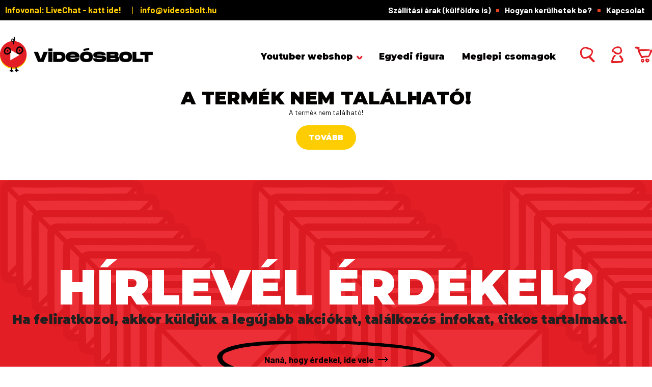

--- FILE ---
content_type: text/html; charset=UTF-8
request_url: https://videosbolt.hu/szecso-video-kik-vagytok-ti-puzzle
body_size: 20913
content:
<!DOCTYPE html>
<html lang="hu" dir="ltr">
<head>
    <title>A termék nem található!</title>
    <meta charset="utf-8">
    <meta name="description" content=" termékünk most -os áron elérhető. Vásároljon kényelmesen és biztonságosan webáruházunkból, akár percek alatt!">
    <meta name="robots" content="index, follow">
    <link href="https://videosbolt2021.cdn.shoprenter.hu/custom/videosbolt2021/image/data/src/favicon.png?lastmod=1646667742.1651223943" rel="icon" />
    <link href="https://videosbolt2021.cdn.shoprenter.hu/custom/videosbolt2021/image/data/src/favicon.png?lastmod=1646667742.1651223943" rel="apple-touch-icon" />
    <base href="https://videosbolt.hu:443" />
    <meta name="google-site-verification" content="O9Eis7CYn_HNn0dwpyzbY3e9uBmPih9uV48fCueYLh0" />

    <meta name="viewport" content="width=device-width initial-scale=1, maximum-scale=1, user-scalable=0">
    
            
                    
                <link rel="preconnect" href="https://fonts.googleapis.com">
	<link rel="preconnect" href="https://fonts.gstatic.com" crossorigin>
	<link href="https://fonts.googleapis.com/css2?family=Barlow:ital,wght@0,300;0,400;0,500;0,600;0,700;0,800;0,900;1,300;1,400;1,500;1,600;1,700;1,800;1,900&family=Montserrat:ital,wght@0,100;0,700;0,800;0,900;1,700;1,800;1,900&display=swap" rel="stylesheet">
    <link href="https://cdnjs.cloudflare.com/ajax/libs/fancybox/3.5.7/jquery.fancybox.min.css" rel="stylesheet" />
    <link href="https://cdnjs.cloudflare.com/ajax/libs/fancybox/3.5.7/jquery.fancybox.min.css" rel="stylesheet" />
            <link rel="stylesheet" href="https://videosbolt2021.cdn.shoprenter.hu/custom/videosbolt2021/catalog/view/theme/paris_1/style/1763468188.1591773721.1732629525.1764316451.css?v=null.1651223943" media="screen">
            <link rel="stylesheet" href="https://videosbolt2021.cdn.shoprenter.hu/custom/videosbolt2021/catalog/view/theme/paris_1/stylesheet/stylesheet.css?v=1764316450" media="screen">
        <script>
        window.nonProductQuality = 100;
    </script>
    <script src="//ajax.googleapis.com/ajax/libs/jquery/1.10.2/jquery.min.js"></script>
    <script>window.jQuery || document.write('<script src="https://videosbolt2021.cdn.shoprenter.hu/catalog/view/javascript/jquery/jquery-1.10.2.min.js?v=1484139539"><\/script>');</script>
    <script src="//cdn.jsdelivr.net/npm/slick-carousel@1.8.1/slick/slick.min.js"></script>

            
    

    <!--Header JavaScript codes--><script src="https://videosbolt2021.cdn.shoprenter.hu/web/compiled/js/countdown.js?v=1769602145"></script><script src="https://videosbolt2021.cdn.shoprenter.hu/web/compiled/js/base.js?v=1769602145"></script><script src="https://videosbolt2021.cdn.shoprenter.hu/web/compiled/js/before_starter2_head.js?v=1769602145"></script><script src="https://videosbolt2021.cdn.shoprenter.hu/web/compiled/js/before_starter2_productpage.js?v=1769602145"></script><!--Header jQuery onLoad scripts--><script>window.countdownFormat='%D:%H:%M:%S';var BASEURL='https://videosbolt.hu';Currency={"symbol_left":"","symbol_right":" Ft","decimal_place":0,"decimal_point":",","thousand_point":".","currency":"HUF","value":1};var ShopRenter=ShopRenter||{};ShopRenter.product={"id":0,"sku":"","currency":"HUF","unitName":"","price":0,"name":"","brand":"","currentVariant":[],"parent":{"id":0,"sku":"","unitName":"","price":0,"name":""}};$(document).ready(function(){});$(window).load(function(){});</script><!--Custom header scripts--><script>(function(w,d,s,l,i){w[l]=w[l]||[];w[l].push({'gtm.start':new Date().getTime(),event:'gtm.js'});var f=d.getElementsByTagName(s)[0],j=d.createElement(s),dl=l!='dataLayer'?'&l='+l:'';j.async=true;j.src='https://www.googletagmanager.com/gtm.js?id='+i+dl;f.parentNode.insertBefore(j,f);})(window,document,'script','dataLayer','GTM-PW7GKZX8');</script><script src="https://videosbolt2021.cdn.shoprenter.hu/web/compiled/js/vue/manifest.bundle.js?v=1769602142"></script><script>var ShopRenter=ShopRenter||{};ShopRenter.onCartUpdate=function(callable){document.addEventListener('cartChanged',callable)};ShopRenter.onItemAdd=function(callable){document.addEventListener('AddToCart',callable)};ShopRenter.onItemDelete=function(callable){document.addEventListener('deleteCart',callable)};ShopRenter.onSearchResultViewed=function(callable){document.addEventListener('AuroraSearchResultViewed',callable)};ShopRenter.onSubscribedForNewsletter=function(callable){document.addEventListener('AuroraSubscribedForNewsletter',callable)};ShopRenter.onCheckoutInitiated=function(callable){document.addEventListener('AuroraCheckoutInitiated',callable)};ShopRenter.onCheckoutShippingInfoAdded=function(callable){document.addEventListener('AuroraCheckoutShippingInfoAdded',callable)};ShopRenter.onCheckoutPaymentInfoAdded=function(callable){document.addEventListener('AuroraCheckoutPaymentInfoAdded',callable)};ShopRenter.onCheckoutOrderConfirmed=function(callable){document.addEventListener('AuroraCheckoutOrderConfirmed',callable)};ShopRenter.onCheckoutOrderPaid=function(callable){document.addEventListener('AuroraOrderPaid',callable)};ShopRenter.onCheckoutOrderPaidUnsuccessful=function(callable){document.addEventListener('AuroraOrderPaidUnsuccessful',callable)};ShopRenter.onProductPageViewed=function(callable){document.addEventListener('AuroraProductPageViewed',callable)};ShopRenter.onMarketingConsentChanged=function(callable){document.addEventListener('AuroraMarketingConsentChanged',callable)};ShopRenter.onCustomerRegistered=function(callable){document.addEventListener('AuroraCustomerRegistered',callable)};ShopRenter.onCustomerLoggedIn=function(callable){document.addEventListener('AuroraCustomerLoggedIn',callable)};ShopRenter.onCustomerUpdated=function(callable){document.addEventListener('AuroraCustomerUpdated',callable)};ShopRenter.onCartPageViewed=function(callable){document.addEventListener('AuroraCartPageViewed',callable)};ShopRenter.customer={"userId":0,"userClientIP":"18.188.105.83","userGroupId":8,"customerGroupTaxMode":"gross","customerGroupPriceMode":"only_gross","email":"","phoneNumber":"","name":{"firstName":"","lastName":""}};ShopRenter.theme={"name":"videosbolt","family":"paris","parent":""};ShopRenter.shop={"name":"videosbolt2021","locale":"hu","currency":{"code":"HUF","rate":1},"domain":"videosbolt2021.myshoprenter.hu"};ShopRenter.page={"route":"product\/product","queryString":"szecso-video-kik-vagytok-ti-puzzle"};ShopRenter.formSubmit=function(form,callback){callback();};let loadedAsyncScriptCount=0;function asyncScriptLoaded(position){loadedAsyncScriptCount++;if(position==='body'){if(document.querySelectorAll('.async-script-tag').length===loadedAsyncScriptCount){if(/complete|interactive|loaded/.test(document.readyState)){document.dispatchEvent(new CustomEvent('asyncScriptsLoaded',{}));}else{document.addEventListener('DOMContentLoaded',()=>{document.dispatchEvent(new CustomEvent('asyncScriptsLoaded',{}));});}}}}</script><script type="text/javascript"async class="async-script-tag"onload="asyncScriptLoaded('header')"src="https://themarketer-cs.web.app/retargeting.min.js"></script><script type="text/javascript"async class="async-script-tag"onload="asyncScriptLoaded('header')"src="https://static2.rapidsearch.dev/resultpage.js?shop=videosbolt2021.shoprenter.hu"></script><script type="text/javascript"async class="async-script-tag"onload="asyncScriptLoaded('header')"src="https://onsite.optimonk.com/script.js?account=170637"></script><script type="text/javascript"src="https://videosbolt2021.cdn.shoprenter.hu/web/compiled/js/vue/customerEventDispatcher.bundle.js?v=1769602142"></script>                <script>window["bp"]=window["bp"]||function(){(window["bp"].q=window["bp"].q||[]).push(arguments);};window["bp"].l=1*new Date();scriptElement=document.createElement("script");firstScript=document.getElementsByTagName("script")[0];scriptElement.async=true;scriptElement.src='https://pixel.barion.com/bp.js';firstScript.parentNode.insertBefore(scriptElement,firstScript);window['barion_pixel_id']='BP-zpRWNjrs82-9A';bp('init','addBarionPixelId','BP-zpRWNjrs82-9A');</script><noscript>
    <img height="1" width="1" style="display:none" alt="Barion Pixel" src="https://pixel.barion.com/a.gif?ba_pixel_id='BP-zpRWNjrs82-9A'&ev=contentView&noscript=1">
</noscript>
                        <script type="text/javascript" src="https://videosbolt2021.cdn.shoprenter.hu/web/compiled/js/vue/fullBarionPixel.bundle.js?v=1769602142"></script>


            
            
            <!-- Meta Pixel Code -->
<script>
!function(f,b,e,v,n,t,s)
{if(f.fbq)return;n=f.fbq=function(){n.callMethod?
n.callMethod.apply(n,arguments):n.queue.push(arguments)};
if(!f._fbq)f._fbq=n;n.push=n;n.loaded=!0;n.version='2.0';
n.queue=[];t=b.createElement(e);t.async=!0;
t.src=v;s=b.getElementsByTagName(e)[0];
s.parentNode.insertBefore(t,s)}(window, document,'script',
'https://connect.facebook.net/en_US/fbevents.js');
fbq('consent', 'revoke');
fbq('init', '1497406858352514');
fbq('track', 'PageView');
document.addEventListener('AuroraProductPageViewed', function(auroraEvent) {
                    fbq('track', 'ViewContent', {
                        content_type: 'product',
                        content_ids: [auroraEvent.detail.product.id.toString()],
                        value: parseFloat(auroraEvent.detail.product.grossUnitPrice),
                        currency: auroraEvent.detail.product.currency
                    }, {
                        eventID: auroraEvent.detail.event.id
                    });
                });
document.addEventListener('AuroraAddedToCart', function(auroraEvent) {
    var fbpId = [];
    var fbpValue = 0;
    var fbpCurrency = '';

    auroraEvent.detail.products.forEach(function(item) {
        fbpValue += parseFloat(item.grossUnitPrice) * item.quantity;
        fbpId.push(item.id);
        fbpCurrency = item.currency;
    });


    fbq('track', 'AddToCart', {
        content_ids: fbpId,
        content_type: 'product',
        value: fbpValue,
        currency: fbpCurrency
    }, {
        eventID: auroraEvent.detail.event.id
    });
})
window.addEventListener('AuroraMarketingCookie.Changed', function(event) {
            let consentStatus = event.detail.isAccepted ? 'grant' : 'revoke';
            if (typeof fbq === 'function') {
                fbq('consent', consentStatus);
            }
        });
</script>
<noscript><img height="1" width="1" style="display:none"
src="https://www.facebook.com/tr?id=1497406858352514&ev=PageView&noscript=1"
/></noscript>
<!-- End Meta Pixel Code -->
            <script type="text/javascript"src="https://videosbolt2021.cdn.shoprenter.hu/web/compiled/js/vue/dataLayer.bundle.js?v=1769602142"></script>
            
            
            <meta name="google-site-verification" content="Y0ylFwbeBoIU6AYsckWcAg68GZ-1BzQHs0qyWKf1C9g"/>

                <!--Global site tag(gtag.js)--><script async src="https://www.googletagmanager.com/gtag/js?id=AW-16775832339"></script><script>window.dataLayer=window.dataLayer||[];function gtag(){dataLayer.push(arguments);}
gtag('js',new Date());gtag('config','AW-16775832339');</script>    
    
</head>
<body id="body" class="page-body show-quantity-in-module paris_1-body desktop-device-body" role="document">
<script>var bodyComputedStyle=window.getComputedStyle(document.body);ShopRenter.theme.breakpoints={'xs':parseInt(bodyComputedStyle.getPropertyValue('--breakpoint-xs')),'sm':parseInt(bodyComputedStyle.getPropertyValue('--breakpoint-sm')),'md':parseInt(bodyComputedStyle.getPropertyValue('--breakpoint-md')),'lg':parseInt(bodyComputedStyle.getPropertyValue('--breakpoint-lg')),'xl':parseInt(bodyComputedStyle.getPropertyValue('--breakpoint-xl'))}</script>
                    
                <!-- page-wrap -->

                <div class="page-wrap sr-search--enabled">
                                                <div id="section-header" class="section-wrapper ">
    
    

<header class="sticky-header">
    	<div class="header-top">
		<div class="container">
			<div class="row align-items-center justify-content-center justify-content-lg-between">
				<div class="header-top-left">
											    <div id="section-videosbolt_header_info_line" class="section-wrapper ">
    
    <div class="header-info-section">
        <div class="header-info-line">
					<span class="header-info-line-title">
					Infovonal: <a href="javascript:live_chat();" id="chat-button-ugyfelszolgalat">LiveChat - katt ide!</a>
			</span>
								<span class="header-info-line-mail d-none d-xl-block">
			<a href="mailto:info@videosbolt.hu">info@videosbolt.hu</a>
		</span>
			</div>
</div>

</div>

									</div>
				<div class="header-top-right">
					<!-- cached -->
    <ul class="nav headermenu-list">
                    <li class="nav-item">
                <a class="nav-link" href="https://videosbolt.hu/szallitas"
                    target="_self"
                                        title="Szállítási árak (külföldre is)"
                >
                    Szállítási árak (külföldre is)
                </a>
                            </li>
                    <li class="nav-item">
                <a class="nav-link" href="https://videosbolt.hu/hogyan-kerulhetek-be"
                    target="_self"
                                        title="Hogyan kerülhetek be?"
                >
                    Hogyan kerülhetek be?
                </a>
                            </li>
                    <li class="nav-item">
                <a class="nav-link" href="https://videosbolt.hu/kapcsolat"
                    target="_self"
                                        title="Kapcsolat"
                >
                    Kapcsolat
                </a>
                            </li>
            </ul>
    <!-- /cached -->
					<hx:include src="/_fragment?_path=_format%3Dhtml%26_locale%3Den%26_controller%3Dmodule%252Fwishlist&amp;_hash=1L35wAU2kPvn70wbvccRylyLrq2N2%2FEmp9kGW3kbtn0%3D"></hx:include>
				</div>
			</div>
		</div>	
	</div>
	<div class="header-bottom">
		<div class="container">
			<nav class="navbar header-navbar row">
				<!-- cached -->
    <a class="navbar-brand" href="/"><img style="border: 0; max-width: 300px;" src="https://videosbolt2021.cdn.shoprenter.hu/custom/videosbolt2021/image/cache/w300h70m00/src/logo-300x70.png?v=1667547758" title="Videosbolt.hu" alt="Videosbolt.hu" /></a>
<!-- /cached -->
				<div class="d-none d-xl-block">
					


                    
            <div id="module_category_wrapper" class="module-category-wrapper">
    
    <div id="category" class="module content-module header-position hide-top category-module" >
                    <div class="module-body">
                        <div id="category-nav">
            


<ul class="nav nav-pills category category-menu sf-menu sf-horizontal cached">
    <li id="cat_73281" class="nav-item item category-list module-list parent even dropDownParent align-1">
    <a href="https://videosbolt.hu/youtuber-webshop" class="nav-link">
        Youtuber webshop
    </a>
    <div class="children js-subtree-dropdown subtree-dropdown">
        <div style="width: 1240px; height: 373px" class="subtree-dropdown-inner">
            <div class="custom-dropdpwn-inner">
	<div class="custom-dropdown-title">VÁLASZD KI KEDVENC YOUTUBERED
	</div>
	<div class="custom-dropdown-items">
		<div class="custom-dropdown-items-left"><!--<div class="custom-dropdown-item"><a class="egyedi-figura" href="https://videosbolt.hu/egyedi-figura">Egyedi figura</a>
			</div>-->
			<div class="custom-dropdown-item"><a class="hunter" href="https://videosbolt.hu/youtuber-webshop/hunter_main">Hunter</a>
			</div>
			<div class="custom-dropdown-item"><a href="http://videosbolt.hu/youtuber-webshop/noel_main">Noel</a>
			</div>
			<div class="custom-dropdown-item"><a class="theshowk" href="https://videosbolt.hu/youtuber-webshop/theshowk">TheShowK </a>
			</div>
			<div class="custom-dropdown-item"><a class="janosikgergo" href="https://videosbolt.hu/youtuber-webshop/JanosikGergo">Jánosik Gergő </a>
			</div>
			<div class="custom-dropdown-item"><a class="uborcraft" href="https://videosbolt.hu/youtuber-webshop/uborcraft_">UborCraft </a>
			</div>
			<div class="custom-dropdown-item"><a class="doggyandi" href="https://videosbolt.hu/youtuber-webshop/doggyandi_main">DOGGYANDI </a>
			</div>
			<div class="custom-dropdown-item"><a class="ownmckendry" href="https://videosbolt.hu/youtuber-webshop/OwnMcKendry">OwnMcKendry </a>
			</div>
			<div class="custom-dropdown-item"><a class="pollygame" href="https://videosbolt.hu/youtuber-webshop/pollygame_">Polla </a>
			</div>
			<div class="custom-dropdown-item"><a class="alexcsiger" href="https://videosbolt.hu/youtuber-webshop/Alex_Gaming">Alex Csigér </a>
			</div>
			<div class="custom-dropdown-item"><a class="zsomac" href="https://videosbolt.hu/youtuber-webshop/zsomac">Zsomac </a>
			</div>
			<div class="custom-dropdown-item"><a class="zallatorvos" href="https://videosbolt.hu/youtuber-webshop/zallatorvos_">Zállatorvos </a>
			</div>
			<div class="custom-dropdown-item"><a class="naszdaniel" href="https://videosbolt.hu/youtuber-webshop/nasz_daniel">Nasz Dániel </a>
			</div>
			<div class="custom-dropdown-item"><a class="beniipowa" href="https://videosbolt.hu/youtuber-webshop/beniipowa_">BENIIPOWA </a>
			</div>
			<div class="custom-dropdown-item"><a class="magyarosicsaba" href="https://videosbolt.hu/youtuber-webshop/magyarosi_csaba">Magyarósi Csaba </a>
			</div>
			<div class="custom-dropdown-item"><a class="icebluebird" href="https://videosbolt.hu/youtuber-webshop/icebluebird_">IceBlueBird </a>
			</div>
			<div class="custom-dropdown-item"><a class="luckey" href="https://videosbolt.hu/youtuber-webshop/luckeY_main">luckeY </a>
			</div>
			<div class="custom-dropdown-item"><a class="kdcsapat" href="https://videosbolt.hu/youtuber-webshop/kd_csapat_main">KD CSAPAT </a>
			</div>
			<div class="custom-dropdown-item"><a class="mesteristvan" href="https://videosbolt.hu/youtuber-webshop/mester-istvan-73290">Mester István </a>
			</div>
			<div class="custom-dropdown-item"><a class="zsdav" href="https://videosbolt.hu/youtuber-webshop/zsdav-73313">ZsDav </a>
			</div>
			<div class="custom-dropdown-item"><a class="michaelobrown" href="https://videosbolt.hu/youtuber-webshop/michael_o_brown">Michael O'Brown</a>
			</div>
			<div class="custom-dropdown-item"><a class="venc30" href="https://videosbolt.hu/venc30_">Venc30</a>
			</div>
			<div class="custom-dropdown-item"><a class="kewin" href="https://videosbolt.hu/youtuber-webshop/kewin-73640">Kewin</a>
			</div>
		</div>
		<div class="custom-dropdown-items-right">
			<div class="custom-dropdown-items-right-inner">
				<img alt="Default" class="default" src="https://videosbolt2021.cdn.shoprenter.hu/custom/videosbolt2021/image/cache/w262h262q100np1/src/dropdown-pic/dropdown-default.png?v=1769068444" style="width: 262px; height: 262px;" /> 
				<img alt="Hunter" class="hunter" src="https://videosbolt2021.cdn.shoprenter.hu/custom/videosbolt2021/image/cache/w262h295q100np1/src/videosok/2024/hunter/hunter2_fomenu.png?v=1769068444" style="width: 262px; height: 295px;" /> 
				<img alt="TheShowK" class="theshowk" src="https://videosbolt2021.cdn.shoprenter.hu/custom/videosbolt2021/image/cache/w262h295q100np1/src/dropdown-pic/theshowk.png?v=1769068444" style="width: 262px; height: 295px;" /> 
				<img alt="Jánosik Gergő" class="janosikgergo" src="https://videosbolt2021.cdn.shoprenter.hu/custom/videosbolt2021/image/cache/w262h295q100np1/src/dropdown-pic/janosikgergo.png?v=1769068444" style="width: 262px; height: 295px;" /> 
				<img alt="UborCraft" class="uborcraft" src="https://videosbolt2021.cdn.shoprenter.hu/custom/videosbolt2021/image/cache/w262h295q100np1/src/dropdown-pic/uborcraft.png?v=1769068444" style="width: 262px; height: 295px;" /> 
				<img alt="DOGGYANDI" class="doggyandi" src="https://videosbolt2021.cdn.shoprenter.hu/custom/videosbolt2021/image/cache/w262h295q100np1/src/dropdown-pic/doggyandi.png?v=1769068444" style="width: 262px; height: 295px;" /> 
				<img alt="OwnMcKendry" class="ownmckendry" src="https://videosbolt2021.cdn.shoprenter.hu/custom/videosbolt2021/image/cache/w262h295q100np1/src/dropdown-pic/ownmckendry.png?v=1769068444" style="width: 262px; height: 295px;" /> 
				<img alt="Polly Game" class="pollygame" src="https://videosbolt2021.cdn.shoprenter.hu/custom/videosbolt2021/image/cache/w262h295q100np1/src/dropdown-pic/pollygame.png?v=1769068444" style="width: 262px; height: 295px;" /> 
				<img alt="Alex Csigér" class="alexcsiger" src="https://videosbolt2021.cdn.shoprenter.hu/custom/videosbolt2021/image/cache/w262h295q100np1/src/dropdown-pic/alexcsiger.png?v=1769068444" style="width: 262px; height: 295px;" /> 
				<img alt="Zsomac" class="zsomac" src="https://videosbolt2021.cdn.shoprenter.hu/custom/videosbolt2021/image/cache/w262h295q100np1/src/dropdown-pic/zsomac2.png?v=1769068444" style="width: 262px; height: 295px;" /> 
				<img alt="Zállatorvos" class="zallatorvos" src="https://videosbolt2021.cdn.shoprenter.hu/custom/videosbolt2021/image/cache/w262h295q100np1/src/dropdown-pic/zallatorvos.png?v=1769068444" style="width: 262px; height: 295px;" /> 
				<img alt="Nasz Dániel" class="naszdaniel" src="https://videosbolt2021.cdn.shoprenter.hu/custom/videosbolt2021/image/cache/w262h295q100np1/src/dropdown-pic/naszdaniel.png?v=1769068444" style="width: 262px; height: 295px;" /> 
				<img alt="BENIIPOWA" class="beniipowa" src="https://videosbolt2021.cdn.shoprenter.hu/custom/videosbolt2021/image/cache/w262h295q100np1/src/dropdown-pic/beniipowa.png?v=1769068444" style="width: 262px; height: 295px;" /> 
				<img alt="Magyarósi Csaba" class="magyarosicsaba" src="https://videosbolt2021.cdn.shoprenter.hu/custom/videosbolt2021/image/cache/w262h295q100np1/src/dropdown-pic/magyarosicsaba.png?v=1769068444" style="width: 262px; height: 295px;" /> 
				<img alt="IceBlueBird" class="icebluebird" src="https://videosbolt2021.cdn.shoprenter.hu/custom/videosbolt2021/image/cache/w262h295q100np1/src/dropdown-pic/icebluebird.png?v=1769068444" style="width: 262px; height: 295px;" /> 
				<img alt="luckeY" class="luckey" src="https://videosbolt2021.cdn.shoprenter.hu/custom/videosbolt2021/image/cache/w262h295q100np1/src/dropdown-pic/luckey.png?v=1769068444" style="width: 262px; height: 295px;" /> 
				<img alt="KD Csapat" class="kdcsapat" src="https://videosbolt2021.cdn.shoprenter.hu/custom/videosbolt2021/image/cache/w262h295q100np1/src/dropdown-pic/fomenu_kd_uj.png?v=1769068444" style="width: 262px; height: 295px;" /> 
				<img alt="Mester István" class="mesteristvan" src="https://videosbolt2021.cdn.shoprenter.hu/custom/videosbolt2021/image/cache/w262h295q100np1/src/dropdown-pic/mesteristvan.png?v=1769068444" style="width: 262px; height: 295px;" /> 
				<img alt="Mester István" class="zsdav" src="https://videosbolt2021.cdn.shoprenter.hu/custom/videosbolt2021/image/cache/w262h295q100np1/src/dropdown-pic/fomenu_zsdav.png?v=1769068444" style="width: 262px; height: 295px;" /> 
				<img alt="Michael O'Brown" class="michaelobrown" src="https://videosbolt2021.cdn.shoprenter.hu/custom/videosbolt2021/image/cache/w262h295q100np1/michael_o_brown/obrown_fomenu_jo_2.png?v=1769068444" style="width: 262px; height: 295px;" /> 
				<img alt="Szecso Videó" class="szecsovideo" src="https://videosbolt2021.cdn.shoprenter.hu/custom/videosbolt2021/image/cache/w262h295q100np1/src/dropdown-pic/szecso_kor_fomenu.png?v=1769068444" style="width: 262px; height: 295px;" /> 
				<img alt="Kewin" class="kewin" src="https://videosbolt2021.cdn.shoprenter.hu/custom/videosbolt2021/image/cache/w262h295q100np1/Kewin/piros_korkep_kewin3.png?v=1769068444" style="width: 262px; height: 295px;" />
			</div>
		</div>
	</div>
</div>
        </div>
    </div>
</li><li id="cat_73632" class="nav-item item category-list module-list odd">
    <a href="https://videosbolt.hu/egyedi-figura" class="nav-link">
        Egyedi figura
    </a>
    </li><li id="cat_72019" class="nav-item item category-list module-list even">
    <a href="https://videosbolt.hu/lada" class="nav-link">
        Meglepi csomagok
    </a>
    </li>
</ul>

<script>$(function(){$("ul.category").superfish({animation:{opacity:'show'},popUpSelector:"ul.category,ul.children,.js-subtree-dropdown",delay:0,speed:'fast',hoverClass:'js-sf-hover'});});</script>        </div>
            </div>
                                </div>
    
            </div>
    
				</div>
									
                    <div class="header-navbar-top-right-item header-navbar-top-right-item-search d-flex align-items-center justify-content-end">
						<div class="header-search-wrapper">
							<span class="header-search-button d-none d-lg-flex">
								<img src="/custom/videosbolt2021/image/data/src/icons/icon-search.png" />
							</span>
							<div class="dropdown search-module">
								<div class="input-group">
									<input 
										   class="form-control form-control-lg header-search-input disableAutocomplete" 
										   type="text" 
										   placeholder="keresés..." 
										   value=""
										   id="filter_keyword" 
										   />
									<div class="input-group-append">
										<button class="btn" type="button" onclick="moduleSearch();">
											<img src="/custom/videosbolt2021/image/data/src/icons/icon-search.png" />
										</button>
									</div>
								</div>

								<input type="hidden" id="filter_description" value="1"/>
								<input type="hidden" id="search_shopname" value="videosbolt2021"/>
								<div id="results" class="dropdown-menu search-results"></div>
							</div>
						</div>
                        
                    </div>
                											<div class="header-navbar-top-right-item header-navbar-top-right-login">
							<!-- cached -->
    <ul class="nav login-list">
                    <li class="nav-item">
                <a data-fancybox data-src="#videosbolt-login-box" data-touch="false" href="javascript:;" id="custom-login-link" class="nav-link btn" title="Belépés">
                    <span>
                        <img src="/custom/videosbolt2021/image/data/src/icons/icon-login.png" alt="Belépés" />
                    </span>
                </a>
            </li>
            </ul>
						    <div id="section-videosbolt_login_box" class="section-wrapper ">
    
    <div style="display: none;">
	<div id="videosbolt-login-box" class="module modal-position module-login-box">
		<div class="module-body videosbolt-login-box-body">
			<div class="videosbolt-login-box-grid">
								<div class="login-box-grid-left">
					<img src="https://videosbolt2021.cdn.shoprenter.hu/custom/videosbolt2021/image/data/src/login-left-o.jpg.webp?v=null.1651223943" alt="Bejelentkezés" class="img-fluid" />
				</div>
								<div class="login-box-grid-right">
											<div class="module-head videosbolt-review-head">
							<h3 class="module-head-title videosbolt-login-box-head-title">
									Bejelentkezés
							</h3>
						</div>
																<div class="content">
							Ha már regisztráltál oldalunkra, jelentkezz be korábban megadott adataiddal.
						</div>
										<div class="login-box-foooter">
													<a href="/customer/login" class="btn btn-primary btn-login">BEJELENTEZÉS</a>
																			<a href="/customer/register" class="btn btn-link btn-registration">Még nincs fiókod?  Regisztrálj itt</a>
											</div>				
				</div>
			</div>
		</div>
	</div>
</div>
</div>

				<script>
			$(document).ready(function () {
				$('#custom-login-link').fancybox({
					hideScrollbar     : false,
					zoom: false,
					autoFocus: false,
					baseClass         :'custom-fancybox-login-box'
				});
			});			
		</script>
	<!-- /cached -->							
						</div>
										<div id="js-cart" class="header-navbar-top-right-item">
						<hx:include src="/_fragment?_path=_format%3Dhtml%26_locale%3Den%26_controller%3Dmodule%252Fcart&amp;_hash=Z3N0ygA%2BB6sBnWSuHXQKxaUM2bKlhGw1IgsUdmhivU8%3D"></hx:include>
					</div>
				<div id="js-mobile-navbar" class="mobile-navbar">
					<button id="js-hamburger-icon" class="btn p-0">
						<div class="hamburger-icon position-relative">
							<img src="/custom/videosbolt2021/image/data/src/icons/hamburger-open.png" width="29" height="25" class="hamburger-open" />

<img src="/custom/videosbolt2021/image/data/src/icons/icon-close.png" width="22" height="24" class="hamburger-close" />
						</div>
					</button>
				</div>
            </nav>
			
		</div>
	</div>
    	
</header>
            

<script src="https://cdnjs.cloudflare.com/ajax/libs/jQuery.mmenu/8.5.8/mmenu.min.js"></script>
<link rel="stylesheet" href="https://cdnjs.cloudflare.com/ajax/libs/jQuery.mmenu/8.5.8/mmenu.min.css"/>
<script>
    $.ajax({
        type: 'GET',
        url: '/cart.json',
        success: function(res) {
            $('.js-mobile-cart-count').html(res.itemCount);
        },
        error: function (request) {
            console.log(request.responseText);
        }
    });

    ShopRenter.onCartUpdate(function(event) {
        var cartItemCount = 0;
        event.detail.products.forEach(function(product){
            cartItemCount += product.quantity;
        });
        $('.js-mobile-cart-count').html(cartItemCount);
    });

    document.addEventListener("DOMContentLoaded", () => {
        //Mmenu initialize
        const menu = new Mmenu("#js-mobile-nav", {
            slidingSubmenus: false,
            navbar: {
                title: " "
            },
            "extensions": [
				"position-right",
				"border-none"
            ]
        });
        const api = menu.API;

        //Hamburger menu click event
        document.querySelector("#js-hamburger-icon").addEventListener(
            "click", (evnt) => {
                evnt.preventDefault();
                api.open();
            }
        );
    });
</script>

<style>
    #js-mobile-nav.mm-menu_opened {
        display: block !important;
    }
    .mm-menu {
        --mm-color-background: #FECD00;
        --mm-color-button: #030000;
        --mm-color-text-dimmed:#030000;
    }

    .mm-counter {
        width: 10px;
    }
</style>

<div id="js-mobile-nav" style="display: none;">
    <ul>
        <li>
    <a href="https://videosbolt.hu/youtuber-webshop">
        Youtuber webshop
    </a>
            <ul><li>
    <a href="https://videosbolt.hu/youtuber-webshop/egyedi_figura">
        1. Egyedi figura
    </a>
    </li><li>
    <a href="https://videosbolt.hu/youtuber-webshop/Alex_Gaming">
        Alex Csigér
    </a>
            <ul><li>
    <a href="https://videosbolt.hu/youtuber-webshop/Alex_Gaming/Alex_Gaming_ajandektargyak">
        Ajándéktárgyak
    </a>
    </li><li>
    <a href="https://videosbolt.hu/youtuber-webshop/Alex_Gaming/Alex_Gaming_iskola">
        Iskola
    </a>
    </li><li>
    <a href="https://videosbolt.hu/youtuber-webshop/Alex_Gaming/alex_nadrag">
        Nadrág
    </a>
    </li><li>
    <a href="https://videosbolt.hu/youtuber-webshop/Alex_Gaming/Alex_Gaming_polo">
        Póló
    </a>
    </li><li>
    <a href="https://videosbolt.hu/youtuber-webshop/Alex_Gaming/alex_csiger_premium_polo">
        Prémium póló
    </a>
    </li><li>
    <a href="https://videosbolt.hu/youtuber-webshop/Alex_Gaming/Alex_Gaming_pulover">
        Pulóver
    </a>
    </li><li>
    <a href="https://videosbolt.hu/youtuber-webshop/Alex_Gaming/Alex_Gaming_taskak">
        Táskák
    </a>
    </li></ul>
    </li><li>
    <a href="https://videosbolt.hu/youtuber-webshop/beniipowa_">
        BENIIPOWA
    </a>
            <ul><li>
    <a href="https://videosbolt.hu/youtuber-webshop/beniipowa_/beniipowa_ajandek">
        Ajándéktárgyak
    </a>
    </li><li>
    <a href="https://videosbolt.hu/youtuber-webshop/beniipowa_/beniipowa_iskola">
        Iskola
    </a>
    </li><li>
    <a href="https://videosbolt.hu/youtuber-webshop/beniipowa_/beniipowa_nadrag">
        Nadrág
    </a>
    </li><li>
    <a href="https://videosbolt.hu/youtuber-webshop/beniipowa_/beniipowa_polo">
        Póló
    </a>
    </li><li>
    <a href="https://videosbolt.hu/youtuber-webshop/beniipowa_/beniipowa_premium_polo">
        Prémium póló
    </a>
    </li><li>
    <a href="https://videosbolt.hu/youtuber-webshop/beniipowa_/beniipowa_pulover">
        Pulóver
    </a>
    </li><li>
    <a href="https://videosbolt.hu/youtuber-webshop/beniipowa_/beniipowa_taskak">
        Táskák
    </a>
    </li></ul>
    </li><li>
    <a href="https://videosbolt.hu/youtuber-webshop/doggyandi_main">
        DOGGYANDI
    </a>
            <ul><li>
    <a href="https://videosbolt.hu/youtuber-webshop/doggyandi_main/doggyandi_ajandek">
        Ajándéktárgyak
    </a>
    </li><li>
    <a href="https://videosbolt.hu/youtuber-webshop/doggyandi_main/bogre-73331">
        Bögre
    </a>
    </li><li>
    <a href="https://videosbolt.hu/youtuber-webshop/doggyandi_main/doggyandi_iskola">
        Iskola
    </a>
    </li><li>
    <a href="https://videosbolt.hu/youtuber-webshop/doggyandi_main/doggyandi_nadrag">
        Nadrág
    </a>
    </li><li>
    <a href="https://videosbolt.hu/youtuber-webshop/doggyandi_main/doggyandi_polo">
        Póló
    </a>
    </li><li>
    <a href="https://videosbolt.hu/youtuber-webshop/doggyandi_main/doggyandi_premium_polo">
        Prémium póló
    </a>
    </li><li>
    <a href="https://videosbolt.hu/youtuber-webshop/doggyandi_main/doggyandi_pulover">
        Pulóver
    </a>
    </li><li>
    <a href="https://videosbolt.hu/youtuber-webshop/doggyandi_main/doggyandi_sapka">
        Sapka
    </a>
    </li><li>
    <a href="https://videosbolt.hu/youtuber-webshop/doggyandi_main/doggyandi_taska">
        Táskák
    </a>
    </li></ul>
    </li><li>
    <a href="https://videosbolt.hu/youtuber-webshop/HollywoodNewsAgency">
        Hollywood Hírügynökség
    </a>
            <ul><li>
    <a href="https://videosbolt.hu/youtuber-webshop/HollywoodNewsAgency/hollywood_ ajandek">
        Ajándéktárgyak
    </a>
    </li><li>
    <a href="https://videosbolt.hu/youtuber-webshop/HollywoodNewsAgency/hollywood_ iskola">
        Iskola
    </a>
    </li><li>
    <a href="https://videosbolt.hu/youtuber-webshop/HollywoodNewsAgency/hollywood_nadrag">
        Nadrág
    </a>
    </li><li>
    <a href="https://videosbolt.hu/youtuber-webshop/HollywoodNewsAgency/hollywood_ polok">
        Póló
    </a>
    </li><li>
    <a href="https://videosbolt.hu/youtuber-webshop/HollywoodNewsAgency/hollywood_ taskak">
        Táskák
    </a>
    </li></ul>
    </li><li>
    <a href="https://videosbolt.hu/youtuber-webshop/hunter_main">
        Hunter
    </a>
            <ul><li>
    <a href="https://videosbolt.hu/youtuber-webshop/hunter_main/hunter_ajandektargyak">
        Ajándéktárgyak
    </a>
    </li><li>
    <a href="https://videosbolt.hu/youtuber-webshop/hunter_main/hunter_iskola">
        Iskola
    </a>
    </li><li>
    <a href="https://videosbolt.hu/youtuber-webshop/hunter_main/hunter_nadrag">
        Nadrág
    </a>
    </li><li>
    <a href="https://videosbolt.hu/youtuber-webshop/hunter_main/hunter_polo">
        Póló
    </a>
    </li><li>
    <a href="https://videosbolt.hu/youtuber-webshop/hunter_main/hunter_premium_polo">
        Prémium póló
    </a>
    </li><li>
    <a href="https://videosbolt.hu/youtuber-webshop/hunter_main/hunter_pulover">
        Pulóver
    </a>
    </li><li>
    <a href="https://videosbolt.hu/youtuber-webshop/hunter_main/hunter_taskak">
        Táskák
    </a>
    </li></ul>
    </li><li>
    <a href="https://videosbolt.hu/youtuber-webshop/icebluebird_">
        IceBlueBird
    </a>
            <ul><li>
    <a href="https://videosbolt.hu/youtuber-webshop/icebluebird_/icebluebird_ajandek">
        Ajándéktárgyak
    </a>
    </li><li>
    <a href="https://videosbolt.hu/youtuber-webshop/icebluebird_/icebluebird_iski">
        Iskola
    </a>
    </li><li>
    <a href="https://videosbolt.hu/youtuber-webshop/icebluebird_/icebluebird_polo">
        Póló
    </a>
    </li><li>
    <a href="https://videosbolt.hu/youtuber-webshop/icebluebird_/icebluebird_premium_polo">
        Prémium póló
    </a>
    </li><li>
    <a href="https://videosbolt.hu/youtuber-webshop/icebluebird_/icebluebird_pulover">
        Pulóver
    </a>
    </li></ul>
    </li><li>
    <a href="https://videosbolt.hu/youtuber-webshop/JanosikGergo">
        Jánosik Gergő
    </a>
            <ul><li>
    <a href="https://videosbolt.hu/youtuber-webshop/JanosikGergo/janosik_gergo_ajandek">
        Ajándéktárgyak
    </a>
    </li><li>
    <a href="https://videosbolt.hu/youtuber-webshop/JanosikGergo/janosik_gergo_skines">
        Figura
    </a>
    </li><li>
    <a href="https://videosbolt.hu/youtuber-webshop/JanosikGergo/janosik_gergo_iskola">
        Iskola
    </a>
    </li><li>
    <a href="https://videosbolt.hu/youtuber-webshop/JanosikGergo/janosik_gergo_nadrag">
        Nadrág
    </a>
    </li><li>
    <a href="https://videosbolt.hu/youtuber-webshop/JanosikGergo/janosik_gergo_polok">
        Póló
    </a>
    </li><li>
    <a href="https://videosbolt.hu/youtuber-webshop/JanosikGergo/janosik_gergo_puloverek">
        Pulóver
    </a>
    </li><li>
    <a href="https://videosbolt.hu/youtuber-webshop/JanosikGergo/janosik_gergo_taskak">
        Táskák
    </a>
    </li></ul>
    </li><li>
    <a href="https://videosbolt.hu/youtuber-webshop/kd_csapat_main">
        KD CSAPAT
    </a>
            <ul><li>
    <a href="https://videosbolt.hu/youtuber-webshop/kd_csapat_main/kdcsapat_ajandek">
        Ajándéktárgyak
    </a>
    </li><li>
    <a href="https://videosbolt.hu/youtuber-webshop/kd_csapat_main/kd_csapat_iskola">
        Iskola
    </a>
    </li><li>
    <a href="https://videosbolt.hu/youtuber-webshop/kd_csapat_main/kdcsapat_nadrag">
        Nadrág
    </a>
    </li><li>
    <a href="https://videosbolt.hu/youtuber-webshop/kd_csapat_main/kd_polo">
        Póló
    </a>
    </li><li>
    <a href="https://videosbolt.hu/youtuber-webshop/kd_csapat_main/kdcsapat_premium_polo">
        Prémium póló
    </a>
    </li><li>
    <a href="https://videosbolt.hu/youtuber-webshop/kd_csapat_main/kd_pulover">
        Pulóver
    </a>
    </li><li>
    <a href="https://videosbolt.hu/youtuber-webshop/kd_csapat_main/kdcsapat_taska">
        Táskák
    </a>
    </li></ul>
    </li><li>
    <a href="https://videosbolt.hu/youtuber-webshop/kewin-73640">
        Kewin
    </a>
            <ul><li>
    <a href="https://videosbolt.hu/youtuber-webshop/kewin-73640/ajandektargyak-73648">
        Ajándéktárgyak
    </a>
    </li><li>
    <a href="https://videosbolt.hu/youtuber-webshop/kewin-73640/bogre-73653">
        Bögre
    </a>
    </li><li>
    <a href="https://videosbolt.hu/youtuber-webshop/kewin-73640/iskola-73646">
        Iskola
    </a>
    </li><li>
    <a href="https://videosbolt.hu/youtuber-webshop/kewin-73640/polo-73643">
        Póló
    </a>
    </li><li>
    <a href="https://videosbolt.hu/youtuber-webshop/kewin-73640/pulover-73657">
        Pulóver
    </a>
    </li><li>
    <a href="https://videosbolt.hu/youtuber-webshop/kewin-73640/taskak-73649">
        Táskák
    </a>
    </li></ul>
    </li><li>
    <a href="https://videosbolt.hu/youtuber-webshop/kulonleges-ajanlat-73283">
        Különleges ajánlat
    </a>
    </li><li>
    <a href="https://videosbolt.hu/youtuber-webshop/luckeY_main">
        luckeY
    </a>
            <ul><li>
    <a href="https://videosbolt.hu/youtuber-webshop/luckeY_main/luckey_ajandektargyak">
        Ajándéktárgyak
    </a>
    </li><li>
    <a href="https://videosbolt.hu/youtuber-webshop/luckeY_main/luckey_iskola">
        Iskola
    </a>
    </li><li>
    <a href="https://videosbolt.hu/youtuber-webshop/luckeY_main/luckey_nadrag">
        Nadrág
    </a>
    </li><li>
    <a href="https://videosbolt.hu/youtuber-webshop/luckeY_main/luckey_polok">
        Póló
    </a>
    </li><li>
    <a href="https://videosbolt.hu/youtuber-webshop/luckeY_main/luckey_premium_polo">
        Prémium póló
    </a>
    </li><li>
    <a href="https://videosbolt.hu/youtuber-webshop/luckeY_main/luckey_puloverek">
        Pulóverek
    </a>
    </li><li>
    <a href="https://videosbolt.hu/youtuber-webshop/luckeY_main/luckey_taskak">
        Táskák
    </a>
    </li></ul>
    </li><li>
    <a href="https://videosbolt.hu/youtuber-webshop/magyarosi_csaba">
        Magyarósi Csaba
    </a>
            <ul><li>
    <a href="https://videosbolt.hu/youtuber-webshop/magyarosi_csaba/magyarosi_ajandek">
        Ajándéktárgyak
    </a>
    </li><li>
    <a href="https://videosbolt.hu/youtuber-webshop/magyarosi_csaba/magyarosi_iskola">
        Iskola
    </a>
    </li><li>
    <a href="https://videosbolt.hu/youtuber-webshop/magyarosi_csaba/magyarosi_nadrag">
        Nadrág
    </a>
    </li><li>
    <a href="https://videosbolt.hu/youtuber-webshop/magyarosi_csaba/magyarosi_polo">
        Póló
    </a>
    </li><li>
    <a href="https://videosbolt.hu/youtuber-webshop/magyarosi_csaba/magyarosi_pulover">
        Pulóver
    </a>
    </li><li>
    <a href="https://videosbolt.hu/youtuber-webshop/magyarosi_csaba/magyarosi_taska">
        Táskák
    </a>
    </li></ul>
    </li><li>
    <a href="https://videosbolt.hu/youtuber-webshop/mester-istvan-73290">
        Mester István
    </a>
            <ul><li>
    <a href="https://videosbolt.hu/youtuber-webshop/mester-istvan-73290/ajandektargyak-73297">
        Ajándéktárgyak
    </a>
    </li><li>
    <a href="https://videosbolt.hu/youtuber-webshop/mester-istvan-73290/mester-istvan-nadrag">
        Nadrág
    </a>
    </li><li>
    <a href="https://videosbolt.hu/youtuber-webshop/mester-istvan-73290/polo-73293">
        Póló
    </a>
    </li><li>
    <a href="https://videosbolt.hu/youtuber-webshop/mester-istvan-73290/pulover-73296">
        Pulóver
    </a>
    </li><li>
    <a href="https://videosbolt.hu/youtuber-webshop/mester-istvan-73290/taskak-73306">
        Táskák
    </a>
    </li></ul>
    </li><li>
    <a href="https://videosbolt.hu/youtuber-webshop/michael_o_brown">
        Michael O'Brown
    </a>
            <ul><li>
    <a href="https://videosbolt.hu/youtuber-webshop/michael_o_brown/ajandektargyak-73340">
        Ajándéktárgyak
    </a>
    </li><li>
    <a href="https://videosbolt.hu/youtuber-webshop/michael_o_brown/iskola-73344">
        Iskola
    </a>
    </li><li>
    <a href="https://videosbolt.hu/youtuber-webshop/michael_o_brown/taskak-73351">
        Táskák
    </a>
    </li></ul>
    </li><li>
    <a href="https://videosbolt.hu/youtuber-webshop/nasz_daniel">
        Nasz Dániel
    </a>
            <ul><li>
    <a href="https://videosbolt.hu/youtuber-webshop/nasz_daniel/nasz_daniel_ajandek">
        Ajándéktárgyak
    </a>
    </li><li>
    <a href="https://videosbolt.hu/youtuber-webshop/nasz_daniel/nasz_daniel_iskola">
        Iskola
    </a>
    </li><li>
    <a href="https://videosbolt.hu/youtuber-webshop/nasz_daniel/naszdaniel_nadrag">
        Nadrág
    </a>
    </li><li>
    <a href="https://videosbolt.hu/youtuber-webshop/nasz_daniel/nasz_daniel_polok">
        Póló
    </a>
    </li><li>
    <a href="https://videosbolt.hu/youtuber-webshop/nasz_daniel/nasz_daniel_premium_polo">
        Prémium póló
    </a>
    </li><li>
    <a href="https://videosbolt.hu/youtuber-webshop/nasz_daniel/nasz_daniel_puloverek">
        Pulóver
    </a>
    </li><li>
    <a href="https://videosbolt.hu/youtuber-webshop/nasz_daniel/nasz_daniel_taskak">
        Táskák
    </a>
    </li></ul>
    </li><li>
    <a href="https://videosbolt.hu/youtuber-webshop/noel_main">
        Noel
    </a>
            <ul><li>
    <a href="https://videosbolt.hu/youtuber-webshop/noel_main/noel_ajandek">
        Ajándéktárgyak
    </a>
    </li><li>
    <a href="https://videosbolt.hu/youtuber-webshop/noel_main/noel_iskola">
        Iskola
    </a>
    </li><li>
    <a href="https://videosbolt.hu/youtuber-webshop/noel_main/noel_nadrag">
        Nadrág
    </a>
    </li><li>
    <a href="https://videosbolt.hu/youtuber-webshop/noel_main/noel_polo">
        Póló
    </a>
    </li><li>
    <a href="https://videosbolt.hu/youtuber-webshop/noel_main/noel_pulover">
        Pulóver
    </a>
    </li><li>
    <a href="https://videosbolt.hu/youtuber-webshop/noel_main/noel-taskak">
        Táskák
    </a>
    </li></ul>
    </li><li>
    <a href="https://videosbolt.hu/youtuber-webshop/OwnMcKendry">
        OwnMcKendry
    </a>
            <ul><li>
    <a href="https://videosbolt.hu/youtuber-webshop/OwnMcKendry/ownmckendry_ajandek">
        Ajándéktárgyak
    </a>
    </li><li>
    <a href="https://videosbolt.hu/youtuber-webshop/OwnMcKendry/ownmckendry_akcio">
        Akció
    </a>
    </li><li>
    <a href="https://videosbolt.hu/youtuber-webshop/OwnMcKendry/ownmckendry_skines">
        Figura
    </a>
    </li><li>
    <a href="https://videosbolt.hu/youtuber-webshop/OwnMcKendry/ownmckendry_iskola">
        Iskola
    </a>
    </li><li>
    <a href="https://videosbolt.hu/youtuber-webshop/OwnMcKendry/konyvek">
        Könyv
    </a>
    </li><li>
    <a href="https://videosbolt.hu/youtuber-webshop/OwnMcKendry/ownmckendry_nadrag">
        Nadrág
    </a>
    </li><li>
    <a href="https://videosbolt.hu/youtuber-webshop/OwnMcKendry/ownmckendry_polok">
        Póló
    </a>
    </li><li>
    <a href="https://videosbolt.hu/youtuber-webshop/OwnMcKendry/ownmckendry_premium_polo">
        Prémium póló
    </a>
    </li><li>
    <a href="https://videosbolt.hu/youtuber-webshop/OwnMcKendry/ownmckendry_puloverek">
        Pulóver
    </a>
    </li><li>
    <a href="https://videosbolt.hu/youtuber-webshop/OwnMcKendry/ownmckendry_sapka">
        Sapka
    </a>
    </li><li>
    <a href="https://videosbolt.hu/youtuber-webshop/OwnMcKendry/ownmckendry_taskak">
        Táskák
    </a>
    </li></ul>
    </li><li>
    <a href="https://videosbolt.hu/youtuber-webshop/polla_">
        Polla
    </a>
            <ul><li>
    <a href="https://videosbolt.hu/youtuber-webshop/polla_/pollygame_ajandektargyak">
        Ajándéktárgyak
    </a>
    </li><li>
    <a href="https://videosbolt.hu/youtuber-webshop/polla_/pollygame_iskola">
        Iskola
    </a>
    </li><li>
    <a href="https://videosbolt.hu/youtuber-webshop/polla_/polly-game-nadrag">
        Nadrág
    </a>
    </li><li>
    <a href="https://videosbolt.hu/youtuber-webshop/polla_/pollygame_polo">
        Póló 
    </a>
    </li><li>
    <a href="https://videosbolt.hu/youtuber-webshop/polla_/polly_game_premium_polo">
        Prémium póló
    </a>
    </li><li>
    <a href="https://videosbolt.hu/youtuber-webshop/polla_/pollygame_pulover">
        Pulóver
    </a>
    </li><li>
    <a href="https://videosbolt.hu/youtuber-webshop/polla_/pollygame_taska">
        Táskák
    </a>
    </li></ul>
    </li><li>
    <a href="https://videosbolt.hu/youtuber-webshop/theshowk">
        TheShowK
    </a>
            <ul><li>
    <a href="https://videosbolt.hu/youtuber-webshop/theshowk/theshowkajandek">
        Ajándéktárgyak
    </a>
    </li><li>
    <a href="https://videosbolt.hu/youtuber-webshop/theshowk/theshowkiskola">
        Iskola
    </a>
    </li><li>
    <a href="https://videosbolt.hu/youtuber-webshop/theshowk/theshowkpolo">
        Póló
    </a>
    </li><li>
    <a href="https://videosbolt.hu/youtuber-webshop/theshowk/theshowk_premium_polo">
        Prémium póló
    </a>
    </li><li>
    <a href="https://videosbolt.hu/youtuber-webshop/theshowk/theshowkpulover">
        Pulóver
    </a>
    </li><li>
    <a href="https://videosbolt.hu/youtuber-webshop/theshowk/theshowktaska">
        Táskák
    </a>
    </li></ul>
    </li><li>
    <a href="https://videosbolt.hu/youtuber-webshop/uborcraft_">
        UborCraft
    </a>
            <ul><li>
    <a href="https://videosbolt.hu/youtuber-webshop/uborcraft_/uborcraft_ajandek">
        Ajándéktárgyak
    </a>
    </li><li>
    <a href="https://videosbolt.hu/youtuber-webshop/uborcraft_/uborcraft_skines">
        Figura
    </a>
    </li><li>
    <a href="https://videosbolt.hu/youtuber-webshop/uborcraft_/uborcraft_iskola">
        Iskola
    </a>
    </li><li>
    <a href="https://videosbolt.hu/youtuber-webshop/uborcraft_/uborcraft_nadrag">
        Nadrág
    </a>
    </li><li>
    <a href="https://videosbolt.hu/youtuber-webshop/uborcraft_/uborcraft_polok">
        Póló
    </a>
    </li><li>
    <a href="https://videosbolt.hu/youtuber-webshop/uborcraft_/uborcraft_premium_polo">
        Prémium póló
    </a>
    </li><li>
    <a href="https://videosbolt.hu/youtuber-webshop/uborcraft_/uborcraft_pulover">
        Pulóver
    </a>
    </li><li>
    <a href="https://videosbolt.hu/youtuber-webshop/uborcraft_/uborcraft_taskak">
        Táskák
    </a>
    </li></ul>
    </li><li>
    <a href="https://videosbolt.hu/youtuber-webshop/venc30_">
        Venc30
    </a>
            <ul><li>
    <a href="https://videosbolt.hu/youtuber-webshop/venc30_/venc30_ajandektargyak">
        Ajándéktárgyak
    </a>
    </li><li>
    <a href="https://videosbolt.hu/youtuber-webshop/venc30_/venc30_bogre">
        Bögre
    </a>
    </li><li>
    <a href="https://videosbolt.hu/youtuber-webshop/venc30_/venc30_iskola">
        Iskola
    </a>
    </li><li>
    <a href="https://videosbolt.hu/youtuber-webshop/venc30_/venc30_polo">
        Póló
    </a>
    </li><li>
    <a href="https://videosbolt.hu/youtuber-webshop/venc30_/venc30_pulover">
        Pulóver
    </a>
    </li><li>
    <a href="https://videosbolt.hu/youtuber-webshop/venc30_/venc30_taskak">
        Táskák
    </a>
    </li></ul>
    </li><li>
    <a href="https://videosbolt.hu/youtuber-webshop/zallatorvos_">
        Zállatorvos
    </a>
            <ul><li>
    <a href="https://videosbolt.hu/youtuber-webshop/zallatorvos_/zallatorvos_ajandektargy">
        Ajándéktárgy
    </a>
    </li><li>
    <a href="https://videosbolt.hu/youtuber-webshop/zallatorvos_/zallatorvos_iskola">
        Iskola
    </a>
    </li><li>
    <a href="https://videosbolt.hu/youtuber-webshop/zallatorvos_/zallatorvos_polo">
        Póló
    </a>
    </li><li>
    <a href="https://videosbolt.hu/youtuber-webshop/zallatorvos_/zallatorvos_premium_polo">
        Prémium póló
    </a>
    </li><li>
    <a href="https://videosbolt.hu/youtuber-webshop/zallatorvos_/zallatorvos_pulover">
        Pulóver
    </a>
    </li><li>
    <a href="https://videosbolt.hu/youtuber-webshop/zallatorvos_/zallatorvos_taskak">
        Táska
    </a>
    </li></ul>
    </li><li>
    <a href="https://videosbolt.hu/youtuber-webshop/zsdav-73313">
        ZsDav
    </a>
            <ul><li>
    <a href="https://videosbolt.hu/youtuber-webshop/zsdav-73313/ajandektargyak-73325">
        Ajándéktárgyak
    </a>
    </li><li>
    <a href="https://videosbolt.hu/youtuber-webshop/zsdav-73313/iskola-73323">
        Iskola
    </a>
    </li><li>
    <a href="https://videosbolt.hu/youtuber-webshop/zsdav-73313/zsdav-karacsony">
        Karácsony
    </a>
    </li><li>
    <a href="https://videosbolt.hu/youtuber-webshop/zsdav-73313/zsdav_konyv">
        Könyv
    </a>
    </li><li>
    <a href="https://videosbolt.hu/youtuber-webshop/zsdav-73313/zsdav_nadrag">
        Nadrág
    </a>
    </li><li>
    <a href="https://videosbolt.hu/youtuber-webshop/zsdav-73313/polo-73327">
        Póló
    </a>
    </li><li>
    <a href="https://videosbolt.hu/youtuber-webshop/zsdav-73313/zsdav_premium_polo">
        Prémium póló
    </a>
    </li><li>
    <a href="https://videosbolt.hu/youtuber-webshop/zsdav-73313/pulover-73316">
        Pulóver
    </a>
    </li><li>
    <a href="https://videosbolt.hu/youtuber-webshop/zsdav-73313/taskak-73330">
        Táskák
    </a>
    </li></ul>
    </li><li>
    <a href="https://videosbolt.hu/youtuber-webshop/zsomac">
        Zsomac
    </a>
            <ul><li>
    <a href="https://videosbolt.hu/youtuber-webshop/zsomac/zsomac_ajandek">
        Ajándéktárgyak
    </a>
    </li><li>
    <a href="https://videosbolt.hu/youtuber-webshop/zsomac/zsomac_iskola">
        Iskola
    </a>
    </li><li>
    <a href="https://videosbolt.hu/youtuber-webshop/zsomac/zsomac_nadrag">
        Nadrág
    </a>
    </li><li>
    <a href="https://videosbolt.hu/youtuber-webshop/zsomac/zsomac_polok">
        Póló
    </a>
    </li><li>
    <a href="https://videosbolt.hu/youtuber-webshop/zsomac/zsomac_taskak">
        Táskák
    </a>
    </li></ul>
    </li></ul>
    </li><li>
    <a href="https://videosbolt.hu/egyedi-figura">
        Egyedi figura
    </a>
    </li><li>
    <a href="https://videosbolt.hu/lada">
        Meglepi csomagok
    </a>
    </li>

                                    <li class="informations-mobile-menu-item">
                    <a href="https://videosbolt.hu/szallitas" target="_self">Szállítási árak (külföldre is)</a>
                                    </li>
                            <li class="informations-mobile-menu-item">
                    <a href="https://videosbolt.hu/hogyan-kerulhetek-be" target="_self">Hogyan kerülhetek be?</a>
                                    </li>
                            <li class="informations-mobile-menu-item">
                    <a href="https://videosbolt.hu/kapcsolat" target="_self">Kapcsolat</a>
                                    </li>
                    		<li class="login-mobile-item">
					<span class="hamburger-login-box">
									<span class="mobile-login-buttons">
					<span class="mobile-login-buttons-row">
						<div class="w-100">
							<a href="index.php?route=account/login" class="">Belépés</a>
						</div>
						<div class="w-100">
							<a href="index.php?route=account/create" class="">Regisztráció</a>
						</div>
					</span>
				</span>
								</span>
				</li>
		<li>
			<span class="mobile-wishlist-link">
				<hx:include src="/_fragment?_path=_format%3Dhtml%26_locale%3Den%26_controller%3Dmodule%252Fwishlist&amp;_hash=1L35wAU2kPvn70wbvccRylyLrq2N2%2FEmp9kGW3kbtn0%3D"></hx:include>
			</span>
		</li>
        <li class="hamburger-contact-box" style="border-color: transparent;">
            <span>
                <div id="section-contact_paris" class="section-wrapper ">
    
    <div class="module content-module section-module section-contact shoprenter-section">
    <div class="module-body section-module-body">
										<a class="footer-logo-link" href="/">
					<img src="https://videosbolt2021.cdn.shoprenter.hu/custom/videosbolt2021/image/data/src/footer-logo-dark.png.webp?v=null.1651223943" alt="Videósbolt" class="img-fluid" />
				</a>
									
        <div class="contact-wrapper-box">
										<div class="footer-inline-title">
					Kövess <br>minket:
				</div>
			            <div class="contact-wrapper-box-line social">
                                    <div class="footer-contact-col">
                        <a class="footer-contact-link" target="_blank" href="https://www.facebook.com/videosbolt">
                            <i>
                                <?xml version="1.0" ?><svg fill="currentColor" height="49px" version="1.1" viewBox="0 0 60 60" width="49px" xmlns="http://www.w3.org/2000/svg" xmlns:sketch="http://www.bohemiancoding.com/sketch/ns" xmlns:xlink="http://www.w3.org/1999/xlink"><title/><defs/><g fill="none" fill-rule="evenodd" id="black" stroke="none" stroke-width="1"><g id="facebook"><path d="M30,60 C46.5685433,60 60,46.5685433 60,30 C60,13.4314567 46.5685433,0 30,0 C13.4314567,0 0,13.4314567 0,30 C0,46.5685433 13.4314567,60 30,60 Z" fill="currentColor" id="Facebook"/><path class="f-text" d="M25.4622239,47.314313 L25.4622239,29.9989613 L21.9432889,29.9989612 L21.9432889,24.2593563 L25.4622239,24.2593563 L25.4622239,20.7883864 C25.4622239,16.1066422 26.8619948,12.730619 31.9881023,12.730619 L38.0863595,12.730619 L38.0863595,18.45844 L33.7922546,18.45844 C31.6418944,18.45844 31.1518737,19.8873763 31.1518737,21.3837609 L31.1518737,24.2593553 L37.7694231,24.2593558 L36.8661728,29.9989613 L31.1518737,29.9989613 L31.1518737,47.3143123 L25.4622239,47.314313 Z" fill="#FFFFFF"/></g></g></svg>
                            </i>
                        </a>
                    </div>
                                                                                            </div>
        </div>
    </div>
</div>



</div>
            </span>
        </li>
    </ul>
</div>
    <script>
	$(document).ready(function(){
		var headerSearchButton = document.querySelector('.header-search-button');
		var headerSearchInput = document.querySelector('.header-search-input');
		
		headerSearchButton.addEventListener('click', function(){
			if(document.body.classList.contains('header-search-active')) {
				if(headerSearchInput.value === '') {
					document.body.classList.remove('header-search-active');
				} else {
					moduleSearch();
				}
			} else {
				document.body.classList.add('header-search-active');
				$('.header-search-input').focus();
				var searchPopupEvent = new CustomEvent('searchPopupEvent', {
                    detail: {
                        message: 'searchPopupEventActive'
                    }
                })
                document.dispatchEvent(searchPopupEvent)
			}
		  });
		
		document.addEventListener('searchPopupEvent', function () {
			document.addEventListener('click', function(event) {
			  var isClickInside = document.querySelector('.header-search-input').contains(event.target);

			  if (!isClickInside && !headerSearchButton.contains(event.target)) {
				document.body.classList.remove('header-search-active');
			  }
			});
		});

		headerSearchInput.addEventListener('keyup', function(event){
			if(event.keyCode === 13) {
				moduleSearch();
			}
		});
		headerSearchInput.addEventListener('keyup', function(event){
			if(event.keyCode === 27) {
				document.body.classList.remove('header-search-active');
			}
		});
	});
</script>

</div>
                            
            <main class="has-sticky">
                                    <div id="section-announcement_bar_paris" class="section-wrapper ">
    
    


</div>
                                                        
    <div class="container-fluid p-sm-0 custom-product-page-container">
        <div class="row m-sm-0">
            <section class="col one-column-content p-0">
                <div>
					                        <div class="page-head">
                                <h1 class="page-head-title" style="text-align: center;">
                    A termék nem található!
            </h1>
                        </div>
                                                                <div class="page-body">
                                <div class="content" style="text-align: center;">
                    A termék nem található!
            </div>

    <div class="buttons" style="text-align: center;">
        <a href="https://videosbolt.hu/index.php" class="btn btn-primary">Tovább</a>
    </div>
                        </div>
                                    </div>
            </section>
        </div>
    </div>
            </main>

                                            <section class="footer-top-position">
            <div class="container">
                    <!-- cached -->


                    
            <div id="module_newsletter_subscribe_wrapper" class="module-newsletter_subscribe-wrapper">
    
    <div id="newsletter_subscribe" class="newsletter-subscribe-module module content-module home-position" >
                                    <div class="module-head">
                                <h3 class="module-head-title">HÍRLEVÉL ÉRDEKEL?</h3>
                            </div>
                            <div class="module-body">
                        <div class="newsletter-pretext">Ha feliratkozol, akkor küldjük a legújabb akciókat, találkozós infokat, titkos tartalmakat.</div>
    	<div class="home-all-link">
		<a class="fancybox newsletter-custom-button" href="javascript:;" data-fancybox data-src="#newsletter-custom-layout">
						Naná, hogy érdekel, ide vele
			<span class="home-all-link-icon"> 
													<img src="/custom/videosbolt2021/image/data/src/icons/icon-right-arrow-kiemelt.png" width="20" height="10" />
												</span>
		</a>
	</div>
	<div id="newsletter-custom-layout" style="display: none;">
		<form id="newsletter-emailsubscribe"
          class="needs-subscribe-validation"
          action="/index.php?route=module/newsletter_subscribe/subscribe"
          method="post" accept-charset="utf-8"
          enctype="application/x-www-form-urlencoded"
          novalidate="novalidate"
    >
			<div class="subscribe-input-row flex-column">
								
													<div class="col col-auto mb-3">
						<input type="text" name="subscriber_lastname" id="subscriber-lastname" class="form-control" placeholder="Keresztnév" tabindex="1" value="">
						<div class="invalid-feedback">
							Hiányzó adatok!
						</div>
					</div>
				
								
				<div class="col col-auto mb-3">
					<input type="email" name="subscriber_email" id="newsletter-mail-input" class="form-control email" placeholder="E-mail cím" tabindex="1" value="" required>
					<div class="invalid-feedback">
						Hiányzó adatok!
					</div>
				</div>

				<div class="col col-auto form-submit mb-3">
					<button class="btn btn-primary" type="submit">
						Feliratkozom
					</button>
				</div>

			</div>

			<div class="form-group">
													<div class="custom-control custom-checkbox">
						<input type="checkbox" value="1" name="subscriber_policy" id="newsletter-subscriber-policy" class="custom-control-input" tabindex="1" required>
						<label for="newsletter-subscriber-policy" class="custom-control-label">
							Hozzájárulok ahhoz, hogy a <b>Videosbolt.hu</b> a nevemet és e-mail címemet hírlevelezési céllal
kezelje és a részemre gazdasági reklámot is tartalmazó email hírleveleket küldjön. 
						</label>
						<div class="invalid-feedback">
							Amennyiben szeretne feliratkozni hírlevelünkre kérjük pipálja be az adatkezelési checkboxot!
						</div>
					</div>
							</div>

			<div class="form-element form-element-topyenoh d-none">
				<label for="form-element-re-email">re-email</label>
				<br class="lsep">
				<input type="text" name="re-email" id="form-element-re-email" class="input input-topyenoh" value="">
			</div>

			<input type="hidden" name="status" value="1">
			<input type="hidden" name="language_id" value="1">
		</form>
	</div>

            </div>
                                </div>
        <script>var ERROR_EMAIL_IN_USE_MESSAGE='Az email cím már szerepel a hírlevél listán!';var ERROR_DATA_MESSAGE='Hiányzó adatok!';(function(){window.addEventListener('load',function(){var forms=document.getElementsByClassName('needs-subscribe-validation');Array.prototype.filter.call(forms,function(form){form.addEventListener('submit',function(event){var emailInUse=1;var emailField=form.querySelector('#newsletter-mail-input');var validateFields=['#subscriber-firstname','#subscriber-lastname','#subscriber-phone'];emailField.setCustomValidity('');emailField.nextElementSibling.innerHTML=ERROR_DATA_MESSAGE;if(emailField.value){$.ajax({url:'index.php?route=module/newsletter_subscribe/checkMail',type:'POST',cache:false,data:'value='+emailField.value,contentType:"application/x-www-form-urlencoded;charset=utf-8",dataType:'text',global:false,async:false,success:function(result){emailInUse=parseInt(result);}});if(!emailInUse){emailField.nextElementSibling.innerHTML=ERROR_EMAIL_IN_USE_MESSAGE;emailField.setCustomValidity(ERROR_EMAIL_IN_USE_MESSAGE);}else{emailField.setCustomValidity('');}}
validateFields.forEach(function(item){var field=form.querySelector(item);if(field!==null){if(field.value.trim()===''&&field.required){field.nextElementSibling.innerHTML=ERROR_DATA_MESSAGE;field.setCustomValidity(ERROR_DATA_MESSAGE);}else{field.setCustomValidity('');}}});if(form.checkValidity()===false){event.preventDefault();event.stopPropagation();}
form.classList.add('was-validated');},false);});},false);})();</script>
            </div>
    <!-- /cached -->
    
    <!-- cached -->


        
<!-- /cached -->

            </div>
        </section>
        <footer class="d-print-none">
		<section class="footer-grid-section">
			<div class="container p-0">
				<div class="footer-grid">
																<div class="footer-col-position footer-col-1-position footer-col-position-box">
							    <div id="section-videosbolt_footer_videosaink" class="section-wrapper ">
    
    <div class="module footer-position module-footer-videosaink">
    			<div class="module-head section-module-head videosbolt-footer-videosaink-head">
				<h3 class="module-head-title section-module-head-title videosbolt-footer-videosaink-head-title">
					<span>
						VIDEÓSAINK
					</span>
				</h3>
			</div>
        <div class="module-body videosbolt-footer-videosaink-section-body">
            <div class="list-group-flush footer-videosaink-box">
                                                            							<a href="https://videosbolt.hu/youtuber-webshop-73281/theshowk" target="_blank" class="list-group-item list-group-item-action">
								TheShowK
							</a>
                                                                    							<a href="https://videosbolt.hu/youtuber-webshop-73281/JanosikGergo" target="_blank" class="list-group-item list-group-item-action">
								Jánosik Gergő
							</a>
                                                                    							<a href="https://videosbolt.hu/youtuber-webshop-73281/uborcraft_" target="_blank" class="list-group-item list-group-item-action">
								UborCraft
							</a>
                                                                    							<a href="https://videosbolt.hu/youtuber-webshop-73281/doggyandi_main" target="_blank" class="list-group-item list-group-item-action">
								DoggyAndi
							</a>
                                                                    							<a href="https://videosbolt.hu/youtuber-webshop-73281/OwnMcKendry" target="_blank" class="list-group-item list-group-item-action">
								OwnMcKendry
							</a>
                                                                    							<a href="https://videosbolt.hu/youtuber-webshop/polla_" target="_blank" class="list-group-item list-group-item-action">
								Polla
							</a>
                                                                    							<a href="https://videosbolt.hu/youtuber-webshop-73281/Alex_Gaming" target="_blank" class="list-group-item list-group-item-action">
								Alex Csigér
							</a>
                                                                    							<a href="https://videosbolt.hu/youtuber-webshop-73281/zsomac" target="_blank" class="list-group-item list-group-item-action">
								Zsomac
							</a>
                                                                    							<a href="https://videosbolt.hu/youtuber-webshop-73281/zallatorvos_" target="_blank" class="list-group-item list-group-item-action">
								Zállatorvos
							</a>
                                                                    							<a href="https://videosbolt.hu/youtuber-webshop-73281/nasz_daniel" target="_blank" class="list-group-item list-group-item-action">
								Nasz Dániel
							</a>
                                                                    							<a href="https://videosbolt.hu/youtuber-webshop-73281/beniipowa_" target="_blank" class="list-group-item list-group-item-action">
								BENIIPOWA
							</a>
                                                                    							<a href="https://videosbolt.hu/youtuber-webshop-73281/magyarosi_csaba" target="_blank" class="list-group-item list-group-item-action">
								Magyarósi Csaba
							</a>
                                                                    							<a href="https://videosbolt.hu/youtuber-webshop-73281/icebluebird_" target="_blank" class="list-group-item list-group-item-action">
								IceBlueBird
							</a>
                                                                    							<a href="https://videosbolt.hu/youtuber-webshop/kewin-73640" target="_blank" class="list-group-item list-group-item-action">
								Kewin
							</a>
                                                                    							<a href="https://videosbolt.hu/youtuber-webshop-73281/kd_csapat_main" target="_blank" class="list-group-item list-group-item-action">
								KD Csapat
							</a>
                                                            									<a href='/youtuber-webshop-73281' class='list-group-item list-group-item-action list-group-penult'>Összes youtuber</a>
													<a href='/hogyan-kerulhetek-be' class='list-group-item list-group-item-action list-group-last'>Csatlakoznál?</a>
								
            </div>
    </div>
</div>
</div>
    
    

						</div>
											<div class="footer-col-position footer-col-2-position footer-col-position-box">
							    <!-- cached -->


                    
            <div id="module_information_wrapper" class="module-information-wrapper">
    
    <div id="information" class="module content-module footer-position information-module-list" >
                                    <div class="module-head">
                                <div class="module-head-title">Információk</div>
                    </div>
                            <div class="module-body">
                        <div id="information-menu">
            <div class="list-group-flush">
                                    <a class="list-group-item list-group-item-action" href="https://videosbolt.hu/index.php?route=product/list&amp;latest=52" target="_self">Új termékek</a>
                                    <a class="list-group-item list-group-item-action" href="https://videosbolt.hu/videos-talalkozo" target="_self">Videós találkozó</a>
                                    <a class="list-group-item list-group-item-action" href="https://videosbolt.hu/meglepi-csomagok" target="_self">Meglepi csomagok</a>
                                    <a class="list-group-item list-group-item-action" href="https://videosbolt.hu/hogyan-kerulhetek-be" target="_self">Influencer vagyok</a>
                                    <a class="list-group-item list-group-item-action" href="https://videosbolt.hu/index.php?route=product/list&amp;special=1" target="_self">Akciós termékek</a>
                                    <a class="list-group-item list-group-item-action" href="https://videosbolt.hu/adatkezelesi-tajekoztato" target="_self">Adatkezelési tájékoztató</a>
                                    <a class="list-group-item list-group-item-action" href="https://videosbolt.hu/szallitas" target="_self">Szállítási információk</a>
                                    <a class="list-group-item list-group-item-action" href="https://videosbolt.hu/altalanos-szerzodesi-feltetelek-45" target="_self">Általános szerződési feltételek</a>
                                    <a class="list-group-item list-group-item-action" href="https://videosbolt.hu/kapcsolat" target="_self">Kapcsolat</a>
                                    <a class="list-group-item list-group-item-action" href="https://videosbolt.hu/custom/videosbolt2021/image/data/moderalasi_szabalyzat/Fogyasztoi_ertekelesi-es_moderalasi_szabalyzat_2025.pdf" target="_self">Moderálási szabályzat</a>
                            </div>
        </div>
            </div>
                                </div>
    
            </div>
    <!-- /cached -->

						</div>
											<div class="footer-col-position footer-col-3-position footer-col-position-box">
							    <!-- cached -->


                    
            <div id="module_customcontent_wrapper" class="module-customcontent-wrapper">
    
    <div id="customcontent" class="module content-module footer-position customcontent hide-top" >
                                    <div class="module-body">
                        <img alt="" src="https://videosbolt2021.cdn.shoprenter.hu/custom/videosbolt2021/image/cache/w134h94q100np1/src/tanusitvany-01.png?v=1749218207" style="width: 134px; height: 94px;" /> 
<img alt="" src="https://videosbolt2021.cdn.shoprenter.hu/custom/videosbolt2021/image/cache/w164h140q100np1/src/tanusitvany-02.png?v=1749218207" style="width: 164px; height: 140px;" />
            </div>
                                </div>
    
            </div>
    <!-- /cached -->

						</div>
											<div class="footer-col-position footer-col-4-position footer-col-position-box">
							
						</div>
									</div>
			</div>
		</section>
				<section class="footer-middle-section">
			<div class="container">
				<div class="row">
					<div class="footer-middle-grid">
						    <div id="section-contact_paris" class="section-wrapper ">
    
    <div class="module content-module section-module section-contact shoprenter-section">
    <div class="module-body section-module-body">
										<a class="footer-logo-link" href="/">
					<img src="https://videosbolt2021.cdn.shoprenter.hu/custom/videosbolt2021/image/data/src/footer-logo-dark.png.webp?v=null.1651223943" alt="Videósbolt" class="img-fluid" />
				</a>
									
        <div class="contact-wrapper-box">
										<div class="footer-inline-title">
					Kövess <br>minket:
				</div>
			            <div class="contact-wrapper-box-line social">
                                    <div class="footer-contact-col">
                        <a class="footer-contact-link" target="_blank" href="https://www.facebook.com/videosbolt">
                            <i>
                                <?xml version="1.0" ?><svg fill="currentColor" height="49px" version="1.1" viewBox="0 0 60 60" width="49px" xmlns="http://www.w3.org/2000/svg" xmlns:sketch="http://www.bohemiancoding.com/sketch/ns" xmlns:xlink="http://www.w3.org/1999/xlink"><title/><defs/><g fill="none" fill-rule="evenodd" id="black" stroke="none" stroke-width="1"><g id="facebook"><path d="M30,60 C46.5685433,60 60,46.5685433 60,30 C60,13.4314567 46.5685433,0 30,0 C13.4314567,0 0,13.4314567 0,30 C0,46.5685433 13.4314567,60 30,60 Z" fill="currentColor" id="Facebook"/><path class="f-text" d="M25.4622239,47.314313 L25.4622239,29.9989613 L21.9432889,29.9989612 L21.9432889,24.2593563 L25.4622239,24.2593563 L25.4622239,20.7883864 C25.4622239,16.1066422 26.8619948,12.730619 31.9881023,12.730619 L38.0863595,12.730619 L38.0863595,18.45844 L33.7922546,18.45844 C31.6418944,18.45844 31.1518737,19.8873763 31.1518737,21.3837609 L31.1518737,24.2593553 L37.7694231,24.2593558 L36.8661728,29.9989613 L31.1518737,29.9989613 L31.1518737,47.3143123 L25.4622239,47.314313 Z" fill="#FFFFFF"/></g></g></svg>
                            </i>
                        </a>
                    </div>
                                                                                            </div>
        </div>
    </div>
</div>



</div>
    <div id="section-partners_paris" class="section-wrapper ">
    
        <div class="module">
        <div class="module-body section-module-body partners-section-body">
							<div class="footer-inline-title">
					Ilyen módon tudsz<br> fizetni oldalunkon:
				</div>
			            <div class="d-flex align-items-center justify-content-center partners-row">
                                                                                        <div class="partners-item">
                                                                    <a href="/" target="_blank" class="partner-link">
                                                                                    <img src="[data-uri]" data-src="https://videosbolt2021.cdn.shoprenter.hu/custom/videosbolt2021/image/data/src/footer-bank.jpg.webp?v=null.1651223943" class="partner-img" title="barion visa mastercard" alt="barion visa mastercard"  />
                                                                            </a>
                                                            </div>
                                                                        </div>
        </div>
    </div>




</div>

					</div>
				</div>
			</div>
		</section>
    </footer>
		    	<section class="footer-copyright-wrapper">
		<div class="container">			
			<div class="row">
									<div class="footer-copyright-before-image-box col-12 p-0">	
					    <div id="section-footer_copyright_image" class="section-wrapper ">
    
    			<img src="https://videosbolt2021.cdn.shoprenter.hu/custom/videosbolt2021/image/data/src/press-play.png.webp?v=null.1651223943" alt="Press Play" class="img-fluid" />
	
</div>

					</div>
								<div class="footer-copyright-left col-12 col-sm-6 text-center text-sm-right">
					© Copyright 2016 - 2025. Videósbolt.hu   Minden jog fenntartva!
				</div> 
								<div class="footer-copyright-right col-12 col-sm-6 text-center text-sm-left">
					    <div id="section-footer_copyright_right" class="section-wrapper ">
    
    		<div>
		Arculattervezés, honlaptervezés: <a href='https://www.kreativvonalak.hu/' target='_blank'>Kreatív Vonalak</a>
	</div>
			<div>
		webáruházfejlesztés: <a href='http://ebex.hu/' target='_blank'>Ebusiness Experts</a>
	</div>
	
</div>

				</div>
							</div>
		</div>
	</section>
	
<a class="btn scroll-top-button js-scroll-top" style="visibility: hidden;" href="#body"></a>

<script src="//cdnjs.cloudflare.com/ajax/libs/twitter-bootstrap/4.3.1/js/bootstrap.bundle.min.js"></script>
<script src="//cdnjs.cloudflare.com/ajax/libs/bootstrap-touchspin/4.3.0/jquery.bootstrap-touchspin.min.js"></script>
<script src="https://cdnjs.cloudflare.com/ajax/libs/headroom/0.11.0/headroom.min.js"></script>
<script src="https://cdnjs.cloudflare.com/ajax/libs/headroom/0.11.0/jQuery.headroom.min.js"></script>
<script src="https://cdnjs.cloudflare.com/ajax/libs/fancybox/3.5.7/jquery.fancybox.min.js"></script>
<script type="text/javascript">document.addEventListener('DOMContentLoaded',function(){$('.fancybox').fancybox({});$('.fancybox-inline').fancybox({type:'inline'});$('[class*="fancybox.ajax"]').on('click',function(){var fancyboxInstance=$.fancybox.getInstance();fancyboxInstance.close();$.get($(this).attr('href'),function(html){$.fancybox.open(html);});});$('.btn-quickview').on('click',function(e){e.preventDefault();const self=$(this);$.fancybox.open({type:'ajax',width:850,height:600,autoSize:false,src:self.attr('href'),opts:{afterLoad:function(instance,current){$('[class*="fancybox.ajax"]').on('click',function(e){e.preventDefault();instance.showLoading(current);$.ajax({type:'GET',url:$(this).attr('href'),success:function(content){instance.hideLoading(current);instance.current.$slide.trigger("onReset");instance.setContent(current,content);instance.update();}});});}}});});var scrollTopButton=document.querySelector('.js-scroll-top');var scrollTopBorderline=400;scrollTopButton.style.visibility='hidden';window.addEventListener('scroll',function(){if(document.body.scrollTop>scrollTopBorderline||document.documentElement.scrollTop>scrollTopBorderline){scrollTopButton.style.opacity='1';scrollTopButton.style.visibility='visible';}else{scrollTopButton.style.visibility='hidden';scrollTopButton.style.opacity='0';}});});function setMainPadding(){window.setTimeout(function(){if(screen.width>ShopRenter.theme.breakpoints.lg){document.querySelector('main.has-sticky').style.paddingTop=document.querySelector('header.sticky-header').offsetHeight+"px";}},200);}
setMainPadding();window.addEventListener("orientationchange",setMainPadding);$('.sticky-header').headroom({offset:parseInt(window.getComputedStyle(document.body).getPropertyValue('--sticky-header-height')),tolerance:5,classes:{pinned:"sticky-header-pinned",unpinned:"sticky-header-unpinned"}});$(window).load(function(){var breakpointLg=parseInt(window.getComputedStyle(document.body).getPropertyValue('--breakpoint-lg'));if($('.product-module.home-position:not(#dealofday)').length){$('.product-module.home-position:not(#dealofday) .product-snapshot-vertical').slick({slidesToShow:1,slidesToScroll:1,variableWidth:false,infinite:false,mobileFirst:true,responsive:[{breakpoint:767,settings:{slidesToShow:2}},{breakpoint:1200,settings:'unslick'}]});}
$(".snapshot-attribute-wrapper-paris").each(function(){$(this).not('.slick-initialized').slick({slidesToShow:6,slidesToScroll:2,infinite:false,mobileFirst:true,responsive:[{breakpoint:breakpointLg,settings:{slidesToShow:7,slidesToScroll:1,}}]});});if($('.dropDownParent .js-subtree-dropdown .custom-dropdpwn-inner').length){$('.custom-dropdown-item a').hover(function(){$('.custom-dropdown-items-right-inner').find("."+$(this).attr('class')).addClass('active')},function(){$('.custom-dropdown-items-right-inner').find("."+$(this).attr('class')).removeClass('active')})}});function initTouchSpin(){var quantityInput=$('.product-addtocart').find("input[name='quantity']:not(:hidden)");quantityInput.TouchSpin({buttondown_class:"btn btn-down",buttonup_class:"btn btn-up"});var minQuantity=quantityInput.attr('min')?quantityInput.attr('min'):1;var maxQuantity=quantityInput.attr('max')?quantityInput.attr('max'):100000;var stepQuantity=quantityInput.attr('step');quantityInput.trigger("touchspin.updatesettings",{min:minQuantity,max:maxQuantity,step:stepQuantity});}</script>
                    </div>
        
        <!-- /page-wrap -->
                                    <script src="https://videosbolt2021.cdn.shoprenter.hu/web/compiled/js/base_body.js?v=1769602145"></script>
                                            <script src="https://videosbolt2021.cdn.shoprenter.hu/web/compiled/js/dropdown.js?v=1769602145"></script>
                                            <script src="https://videosbolt2021.cdn.shoprenter.hu/web/compiled/js/before_starter2_body.js?v=1769602145"></script>
                                    
            
<script type="text/javascript" id="zsiqchat">var $zoho=$zoho || {};$zoho.salesiq = $zoho.salesiq || {widgetcode: "siqc942597a2e3e3ef4a2ccb4cab01b5c7643fff51b03956b30f57a9cfc267478e9", values:{},ready:function(){}};var d=document;s=d.createElement("script");s.type="text/javascript";s.id="zsiqscript";s.defer=true;s.src="https://salesiq.zohopublic.eu/widget";t=d.getElementsByTagName("script")[0];t.parentNode.insertBefore(s,t);
document.getElementById("live_chat").onclick = function() {
	$zoho.salesiq.chat.start();
    $zoho.salesiq.floatwindow.visible('show');
};

function live_chat() {
	$zoho.salesiq.chat.start();
    $zoho.salesiq.floatwindow.visible('show');
}
</script>

<style>
    .product-right-bottom {
        display: none;
    }
    #inputFieldContainer .product-option-name{
    }
</style>
<script>
// Középső görgő klikk lekezelése
window.addEventListener("auxclick", (e) => {
    if (e.button === 1){
        if(e.target.id.includes("add_to_cart")){
            e.preventDefault();
            e.target.click();
        } else {
            if(e.target.parentNode !== null && e.target.parentNode != "undefined"){
                if(e.target.parentNode.id.includes("add_to_cart")){
                    e.preventDefault();
                    e.target.parentNode.click();
                }
            }
        }
    }
});
// Jobb klikk (menu) lekezelése
window.addEventListener("contextmenu", (e) => {
    if(e.target.id.includes("add_to_cart")){
        e.preventDefault();
    } else {
        if(e.target.parentNode !== null && e.target.parentNode != "undefined"){
            if(e.target.parentNode.id.includes("add_to_cart")){
                e.preventDefault();
            }
        }
    }
});
    
    
var vb_customLabelOptionSelector = null;
var vb_cartSize = 0;

jQuery(document).ready(function() {
    $(".ac-quantity-down:not(.disabled), .ac-quantity-up:not(.disabled), .ac-prod-delete").on("click", function() {
        $(".sr-next-to-checkout").attr("href", "");
        $(".sr-next-to-checkout").addClass("disabled");
    });

    $('.button-add-to-cart').on('click', function(e){
    var liveOptions = document.getElementsByClassName("product-option-item");
        for (let j = 0; j < liveOptions.length; j++) {
            if(document.getElementById("product-option-selector-" + j).options[document.getElementById("product-option-selector-" + j).selectedIndex].text === "Válassz tulajdonságot!" || document.getElementById("product-option-selector-" + j).options[document.getElementById("product-option-selector-" + j).selectedIndex].text === "Válassz FIGURA digitális aláírást!" || document.getElementById("product-option-selector-" + j).options[document.getElementById("product-option-selector-" + j).selectedIndex].text === "Válassz karakter nevet!" || document.getElementById("product-option-selector-" + j).options[document.getElementById("product-option-selector-" + j).selectedIndex].text === "Válassz digitális aláírást!"){
                $("#product-option-selector-" + j).addClass(".required-property required-property");
                e.preventDefault();
				document.getElementById("product-option-selector-" + j).scrollIntoView({
                    behavior: 'smooth',
                    block: 'center',
                    inline: 'center'
                });
                return false;
            }
        }
        /*if ($('#customLabel').val().length === 0) {
            alert("Kérlek írd be a kívánt feliratot!");
            e.preventDefault();
            return false;
        }*/
    });
    /*setTimeout(function() {
         if ($('meta[property="og:title"]').attr('content') === "Egyedi feliratos bögre") {
            $( "#customLabel" ).remove();
            $( "#product-option-selector-0" ).prop( "disabled", false );
            $("#product-option-selector-0").val("863211").change();
            $( "#product-option-selector-0" ).prop( "disabled", true );
            $('#product-option-selector-0').hide();
            $('.product-option-name').hide();
            $('#do_not_hide').show();
         }
    }, 500);*/
    //zs.
});

function vb_hasCustomLabelOption() {
    var productOptionItem = document.getElementsByClassName("product-option-item");

    if (productOptionItem != undefined) {
        for (let option of productOptionItem) {
            if (option.getElementsByClassName("product-option-name")[0].textContent === "Egyedi felirat:" || option.getElementsByClassName("product-option-name")[0].textContent === "Karakter név:") {
                vb_customLabelOptionSelector = option.getElementsByClassName("form-control")[0];
                
                // Ha betölt az oldal és ki van választva az Igen opció egyedi feliratnál
                if (vb_customLabelOptionSelector.selectedOptions[0].label === "Igen") {
                    var inputFieldContainer = "<div id='inputFieldContainer' style='margin-top: -15px; margin-bottom: 15px;'><span>Egy űrlapot küldünk el Neked emailben, ahol meg lehet adni az egyedi feliratot.</span></div>";
                    $(inputFieldContainer).insertAfter(".product-options .product-option-item:first-child");
                }
                
				if (vb_customLabelOptionSelector.selectedOptions[0].label === "Kérek rá") {
                    //Kért rá karakter nevet
					if(document.getElementById("extra_esntextarea")){
                        document.getElementById("extra_esntextarea").style.display = "block";
                    }
                }

                return true;
            }
        }
    }
    return false;
}

function vb_isCustomLabelEnabled() {
    if (vb_customLabelOptionSelector.selectedOptions[0].label === "Nem") {
        return false;
    } else {
        return true;
    }
}

function vb_isCustomLabelEnabled2() {
    if (vb_customLabelOptionSelector.selectedOptions[0].label === "Nem kérek rá" || vb_customLabelOptionSelector.selectedOptions[0].label === "Válassz karakter nevet!") {
        return false;
    } else {
        return true;
    }
}
    
function vb_setCustomLabelSelectorOnChange() {
    vb_customLabelOptionSelector.onchange = function (event) {
        console.log("changed");
        var vankarakternevbekero = false;
		if(document.getElementById("extra_esntextarea")){
			vankarakternevbekero = true;
        }

		if (vb_isCustomLabelEnabled2()) {
			if(document.getElementById("extra_esntextarea")){
				document.getElementById("extra_esntextarea").style.display = "block";
				document.getElementById("extra_esntextarea").required = true;
            }

        } else {
			if(document.getElementById("extra_esntextarea")){
				document.getElementById("extra_esntextarea").style.display = "none";
				document.getElementById("extra_esntextarea").value="";
				document.getElementById("extra_esntextarea").required = false;
            }
        }

        if (vb_isCustomLabelEnabled() && !vankarakternevbekero) {
            console.log("enabled");
            var inputFieldContainer = "<div id='inputFieldContainer' style='margin-top: -15px; margin-bottom: 15px;'><span>Egy űrlapot küldünk el Neked emailben, ahol meg lehet adni az egyedi feliratot.</span></div>";
            $(inputFieldContainer).insertAfter(".product-options .product-option-item:first-child");
        } else {
            console.log("disabled");
            var inputFieldContainer = document.getElementById("inputFieldContainer");
            if (inputFieldContainer != undefined) {
                inputFieldContainer.parentNode.removeChild(inputFieldContainer);
            }
        }
    };
}
/*function vb_setCustomLabelSelectorOnChange() {
    vb_customLabelOptionSelector.onchange = function (event) {
        console.log("changed");
        var enableAddToCartButtons = function () {
            var addToCartButtons = document.getElementsByClassName("button-add-to-cart");
            for (let button of addToCartButtons) {
                //button.classList.remove("disabled");
            }
        };
        var disableAddToCartButtons = function () {
            var addToCartButtons = document.getElementsByClassName("button-add-to-cart");
            for (let button of addToCartButtons) {
                //button.classList.add("disabled");
            }
        };

        if (vb_isCustomLabelEnabled()) {
            console.log("enabled");

            var inputFieldContainer = "<div id='inputFieldContainer' style='display: flex; height: auto; opacity: 1; margin-bottom: 15px; transition: all 0.2s ease-in-out;'><span class='product-option-name' id='do_not_hide' style='padding-top: 8px;'>Egyedi felirat:</span><span class='param-value product-option-select'><input type='text' id='customLabel' name='option[1]' class='form-control' style='height: 30px; font-size: 13px;' placeholder='Ide írhatod a feliratot (max. 22 karakter)' minlength='1' maxlength='22' pattern='[-A-Za-z0-9öüóőúűáéÖÜÓŐÚÉÁŰ @.#-_:+,<>*$&%!/=\\[\\]\\{\\}\\(\\)]+'></span></div>";
            /*$(inputFieldContainer).insertAfter(".product-options .product-option-item:first-child");

            disableAddToCartButtons();

            window.addEventListener("keyup", function () {
                document.getElementById("customLabel").setCustomValidity("");
                if (document.getElementById("customLabel").value.length > 0 && document.getElementById("customLabel").checkValidity()) {
                    enableAddToCartButtons();
                } else {
                    if(document.getElementById("customLabel").validity.rangeUnderflow){
                        document.getElementById("customLabel").setCustomValidity("Kötelező mező. Legalább 1 karakter hosszúnak kell lennie.");
                    } else if (document.getElementById("customLabel").validity.patternMismatch){
                        document.getElementById("customLabel").setCustomValidity("Csak kis- és nagybetű(magyar ABC), szám(0-9), szóköz és a következő speciális karakterek (@#.-,<>[]{}()*$%+!/=&:_) az elfogadott karakterek.");
                    }
                    document.getElementById("customLabel").reportValidity();
                    disableAddToCartButtons();
                }
            });
        } else {
            console.log("disabled");
            enableAddToCartButtons();
            var inputFieldContainer = document.getElementById("inputFieldContainer");
            if (inputFieldContainer != undefined) {
                inputFieldContainer.parentNode.removeChild(inputFieldContainer);
            }
        }
    };
}*/

function vb_storeCustomLabel(cart) {
    console.log("vb_storeCustomLabel");
    var customLabels = localStorage.getItem("vb_custom_labels");
    if (customLabels != undefined) {
        var labelsJSON = JSON.parse(customLabels);
        console.log("customLabels: " + customLabels);
        console.log("labelsJSON: " + labelsJSON);

        if (vb_cartSize === cart.items.length) {
            for (let i = 0; i < labelsJSON.labels.length; i++) {
                if (labelsJSON.labels[i].label === document.getElementById("customLabel").value) {
                    var liveOptions = document.getElementsByClassName("product-option-item");
                    var storedEqualsWithLive = true;
                    for (let j = 0; j < liveOptions.length; j++) {
                        if (document.getElementById("product-option-selector-" + j).value != labelsJSON.labels[i].options[j].product_option_value_id) {
                            storedEqualsWithLive = false;
                        }
                    }
                    if (storedEqualsWithLive) {
                        if (JSON.stringify(labelsJSON.labels[i].options) === JSON.stringify(cart.items[i].option)) {
                            console.log("UGYAN AZT ADTUK HOZZÁ");
                            console.log(labelsJSON.labels[i]);
                            console.log(cart.items[i]);
                            labelsJSON.labels[i].cartKey = cart.items[i].cartKey;
                            localStorage.setItem("vb_custom_labels", JSON.stringify(labelsJSON));
                            return;
                        }
                    }
                }
            }
        }

        labelsJSON.labels.push({
            sku: ShopRenter.product.sku,
            id: ShopRenter.product.id,
            label: document.getElementById("customLabel").value,
            name: cart.items[cart.items.length - 1].name,
            cartKey: cart.items[cart.items.length - 1].cartKey,
            quantity: "" + cart.items[cart.items.length - 1].quantity,
            price: cart.items[cart.items.length - 1].price,
            options: cart.items[cart.items.length - 1].option
        });
        vb_cartSize = cart.items.length;

        localStorage.setItem("vb_custom_labels", JSON.stringify(labelsJSON));
    } else {
        var labelsJSON = {
            labels: [
                {
                    sku: ShopRenter.product.sku,
                    id: ShopRenter.product.id,
                    label: document.getElementById("customLabel").value,
                    name: cart.items[cart.items.length - 1].name,
                    cartKey: cart.items[cart.items.length - 1].cartKey,
                    quantity: "" + cart.items[cart.items.length - 1].quantity,
                    price: cart.items[cart.items.length - 1].price,
                    options: cart.items[cart.items.length - 1].option
                }
            ]
        };
        vb_cartSize = cart.items.length;
        localStorage.setItem("vb_custom_labels", JSON.stringify(labelsJSON));
    }
    console.log("ÚJ ELEMET ADTUNK HOZZÁ");
}

function vb_storeNormalItem(cart) {
    var customLabels = localStorage.getItem("vb_custom_labels");
    if (customLabels != undefined) {
        var labelsJSON = JSON.parse(customLabels);

        if (vb_cartSize === cart.items.length) {
            for (let i = 0; i < labelsJSON.labels.length; i++) {
                if (labelsJSON.labels[i].label === "") {
                    var liveOptions = document.getElementsByClassName("product-option-item");
                    var storedEqualsWithLive = true;
                    for (let j = 0; j < liveOptions.length; j++) {
                        if (document.getElementById("product-option-selector-" + j).value != labelsJSON.labels[i].options[j].product_option_value_id) {
                            storedEqualsWithLive = false;
                        }
                    }
                    if (storedEqualsWithLive) {
                        if (JSON.stringify(labelsJSON.labels[i].options) === JSON.stringify(cart.items[i].option)) {
                            console.log("UGYAN AZT ADTUK HOZZÁ");
                            console.log(labelsJSON.labels[i]);
                            console.log(cart.items[i]);
                            labelsJSON.labels[i].cartKey = cart.items[i].cartKey;
                            localStorage.setItem("vb_custom_labels", JSON.stringify(labelsJSON));
                            return;
                        }
                    }
                }
            }
        }

        labelsJSON.labels.push({
            sku: cart.items[cart.items.length - 1].sku,
            id: cart.items[cart.items.length - 1].id,
            quantity: "" + cart.items[cart.items.length - 1].quantity,
            price: cart.items[cart.items.length - 1].price,
            label: "",
            name: cart.items[cart.items.length - 1].name,
            cartKey: cart.items[cart.items.length - 1].cartKey,
            options: cart.items[cart.items.length - 1].option
        });
        vb_cartSize = cart.items.length;

        localStorage.setItem("vb_custom_labels", JSON.stringify(labelsJSON));
    } else {
        var labelsJSON = {
            labels: [
                {
                    sku: cart.items[cart.items.length - 1].sku,
                    id: cart.items[cart.items.length - 1].id,
                    quantity: "" + cart.items[cart.items.length - 1].quantity,
                    price: cart.items[cart.items.length - 1].price,
                    label: "",
                    name: cart.items[cart.items.length - 1].name,
                    cartKey: cart.items[cart.items.length - 1].cartKey,
                    options: cart.items[cart.items.length - 1].option
                }
            ]
        };
        vb_cartSize = cart.items.length;
        localStorage.setItem("vb_custom_labels", JSON.stringify(labelsJSON));
    }
    console.log("ÚJ ELEMET ADTUNK HOZZÁ");
}

function vb_setOnItemAdd() {
    ShopRenter.onItemAdd(function (event) {
        $.ajax({
            type: 'GET',
            url: '/cart.json',
            success: function (response) {
                if (vb_isProductPage() && vb_hasCustomLabelOption() && vb_isCustomLabelEnabled()) {
                    vb_storeCustomLabel(response);
                } else {
                    vb_storeNormalItem(response);
                }
            },
            error: function (request, status, error) {
                error(request.responseText);
            }
        });
    });
}

function vb_removeCustomLabel(cart) {
    var customLabels = localStorage.getItem("vb_custom_labels");
    if (customLabels != undefined) {
        var labelsJSON = JSON.parse(customLabels);
        for (let i = 0; i < labelsJSON.labels.length; i++) {
            var found = false;
            for (let cartItem of cart) {
                if (labelsJSON.labels[i].cartKey === cartItem.cartKey) {
                    found = true;
                    break;
                }
            }

            if (!found) {
                labelsJSON.labels.splice(i, 1);
                break;
            }
        }
        localStorage.setItem("vb_custom_labels", JSON.stringify(labelsJSON));
    }
}

function vb_setOnItemDelete() {
    ShopRenter.onItemDelete(function (event) {
        vb_removeCustomLabel(event.detail.products);
        vb_cartSize = event.detail.products.length;
    });
    console.log("ITEM DELETE");
    vb_setupCartPage();
}

function vb_setOnCartUpdate() {
    ShopRenter.onCartUpdate(function (event) {
        console.log(event.detail.products);
        $.ajax({
            type: 'GET',
            url: '/cart.json',
            success: function (cart) {
                if(event.detail.products.length === 0){
                    localStorage.removeItem("vb_custom_labels");
                }

                var customLabels = localStorage.getItem("vb_custom_labels");
                if (customLabels != undefined) {
                    var labelsJSON = JSON.parse(customLabels);
                    if (cart.items.length === labelsJSON.labels.length) {
                        for (let i = 0; i < labelsJSON.labels.length; i++) {
                            labelsJSON.labels[i].cartKey = event.detail.products[i].cartKey;
                            labelsJSON.labels[i].quantity = event.detail.products[i].quantity;
                        }
                    }

                    localStorage.setItem("vb_custom_labels", JSON.stringify(labelsJSON));
                }

                if (vb_isCartPage()) {
                    vb_setupCartPage();
                }
            },
            error: function (request, status, error) {
                error(request.responseText);
            }
        });
    });
}

function vb_setupInputFieldsOnCartPage(cartIndex, cartItem, labelItem) {
    var cartItems = document.getElementsByClassName("cart-row-name");

    /*var inputFieldContainer = document.createElement('div');
    inputFieldContainer.id = "inputFieldContainer_" + cartIndex;
    inputFieldContainer.classList.add("inputFieldContainer");
    inputFieldContainer.innerHTML = "<div class='cart-product-attribute-wrapper'></div><label style='margin-right: 8px' for='" + inputFieldContainer.id + "'>Egyedi felirat:</label><input class='customLabelInputField' placeholder='Ide írhatod a feliratot (max. 22 karakter)' style='' minlength='1' maxlength='22' pattern='[-A-Za-z0-9öüóőúűáéÖÜÓŐÚÉÁŰ @.#-_:+,<>*$&%!/=\\[\\]\\{\\}\\(\\)]+' value='" + labelItem.label + "'>";
    inputFieldContainer.style = "padding-top: 8px;";

    cartItems[cartIndex].appendChild(inputFieldContainer);*/
    
    var inputFieldContainer = "<div id='inputFieldContainer' style='margin-top: -15px; margin-bottom: 15px;'><span>Egy űrlapot küldünk el Neked emailben, ahol meg lehet adni az egyedi feliratot.</span></div>";
    cartItems[cartIndex].appendChild(inputFieldContainer);
}

function vb_setupInputFieldsOnCartPageNoLabel(cartIndex) {
    /*var cartItems = document.getElementsByClassName("cart-row-name");

    var inputFieldContainer = document.createElement('div');
    inputFieldContainer.id = "inputFieldContainer_" + cartIndex;
    inputFieldContainer.classList.add("inputFieldContainer");
    inputFieldContainer.innerHTML = "<div class='cart-product-attribute-wrapper'></div><label style='margin-right: 8px' for='" + inputFieldContainer.id + "'>Egyedi felirat:</label><input class='customLabelInputField' placeholder='Ide írhatod a feliratot (max. 22 karakter)' style='' minlength='1' maxlength='22' pattern='[-A-Za-z0-9öüóőúűáéÖÜÓŐÚÉÁŰ @.#-_:+,<>*$&%!/=\\[\\]\\{\\}\\(\\)]+'>";
    inputFieldContainer.style = "padding-top: 8px;";

    cartItems[cartIndex].appendChild(inputFieldContainer);*/
    
    var inputFieldContainer = "<div id='inputFieldContainer' style='margin-top: -15px; margin-bottom: 15px;'><span>Egy űrlapot küldünk el Neked emailben, ahol meg lehet adni az egyedi feliratot.</span></div>";
    cartItems[cartIndex].appendChild(inputFieldContainer);
}

function vb_cartPageOnLoadOnKeyUp() {
    var inputFields = document.getElementsByClassName("customLabelInputField");
    var emptyFound = false;

    for (let inputField of inputFields) {
        inputField.setCustomValidity("");
        if (inputField.value.length === 0 || !inputField.checkValidity()) {
            if(inputField.validity.rangeUnderflow){
                inputField.setCustomValidity("Kötelező mező. Legalább 1 karakter hosszúnak kell lennie.");
            } else if (inputField.validity.patternMismatch){
                inputField.setCustomValidity("Csak kis- és nagybetű(magyar ABC), szám(0-9), szóköz és a következő speciális karakterek (@#.-,<>[]{}()*$%+!/=&:_) az elfogadott karakterek.");
            }
            // Ha a minta nevében van fekete|fehér|stb és a termék színe ugyanez, ne engedjük kosárba rakni
            /*else {
                if(inputField.value.includes()){
            	}
            }*/
            inputField.reportValidity();

            emptyFound = true;
        }
    }

    var checkoutButton = document.getElementsByClassName("sr-next-to-checkout")[0];

    if (emptyFound) {
        checkoutButton.classList.add("disabled");
    } else {
        checkoutButton.classList.remove("disabled");
    }
}

function vb_setupCartPageEvents(cart, labelsJSON) {
    window.addEventListener("keyup", vb_cartPageOnLoadOnKeyUp);

    vb_cartPageOnLoadOnKeyUp();

    var checkoutButton = document.getElementsByClassName("sr-next-to-checkout")[0];

    checkoutButton.onclick = function () {
        var inputFields = document.getElementsByClassName("customLabelInputField");
        var inputFieldIterator = 0;
        for (let i = 0; i < cart.items.length; i++) {
            if(cart.items[i].option[0].value === "Igen"){
                labelsJSON.labels[i].label = inputFields[inputFieldIterator].value;
                inputFieldIterator++;
            }
            /*for (let j = 0; j < labelsJSON.labels.length; j++) {
                if (cart.items[i].cartKey === labelsJSON.labels[j].cartKey) {
                    labelsJSON.labels[j].label = inputFields[i].value;
                }
            }*/
        }

        localStorage.setItem("vb_custom_labels", JSON.stringify(labelsJSON));
    };
}

function vb_setupCartPage() {

    $(".ac-quantity-down:not(.disabled), .ac-quantity-up:not(.disabled), .ac-prod-delete:not(.disabled)").on("click", function() {
        $(".sr-next-to-checkout").attr("href", "");
        $(".sr-next-to-checkout").addClass("disabled");
    });

    $(".inputFieldContainer").remove();
    $.ajax({
        type: 'GET',
        url: '/cart.json',
        success: function (cart) {
            var customLabels = localStorage.getItem("vb_custom_labels");
            $(".sr-next-to-checkout").attr("href", "/checkout");
            $(".sr-next-to-checkout").removeClass("disabled");
            if (customLabels != undefined) {
                var labelsJSON = JSON.parse(customLabels);
                for (let i = 0; i < cart.items.length; i++) {
                    if (cart.items[i].option[0].value === "Igen") {
                        var notFound = true;
                        for (let label of labelsJSON.labels) {
                            if (cart.items[i].cartKey === label.cartKey) {
                                vb_setupInputFieldsOnCartPage(i, cart.items[i], label);
                                notFound = false;
                            }
                        }
                        console.log("lefut label nelküli", notFound);
                        if (notFound === true) {
                            vb_setupInputFieldsOnCartPageNoLabel(i);
                        }
                    }
                }

                vb_setupCartPageEvents(cart, labelsJSON);
            }
        },
        error: function (request, status, error) {
            error(request.responseText);
        }
    });
}

function vb_initCartSize() {
    $.ajax({
        type: 'GET',
        url: '/cart.json',
        success: function (cart) {
            vb_cartSize = cart.items.length;
            
            if(vb_cartSize === 0){
                localStorage.removeItem("vb_custom_labels");
            }
        },
        error: function (request, status, error) {
            error(request.responseText);
        }
    });
}

function vb_isProductPage() {
    if (ShopRenter.product != undefined) {
        return true;
    } else {
        return false;
    }
}

function vb_isCheckoutPage() {
    if (ShopRenter.page.route === "checkout") {
        return true;
    }
    return false;
}

function vb_isOrderConfirmationPage() {
    if (ShopRenter.page.route === "checkout") {
        if (window.location.hash === "#/confirmation/") {
            return true;
        }
    }
    return false;
}

function vb_isCartPage() {
    if (ShopRenter.page.route === "cart") {
        return true;
    }
    return false;
}

function vb_initVideosBolt() {
    vb_initCartSize();
    ShopRenter.onItemDelete(function (event) {
        vb_removeCustomLabel(event.detail.products);
        vb_cartSize = event.detail.products.length;
    });
    vb_setOnItemAdd();
    vb_setOnCartUpdate();

    if (vb_isProductPage()) {
        if (vb_hasCustomLabelOption()) {
            vb_setCustomLabelSelectorOnChange();
        }
    } else if (vb_isCheckoutPage()) {
        var checkoutIntervalId = setInterval(function () {
            console.log("lefut");
            if (vb_isOrderConfirmationPage()) {
                var customLabels = localStorage.getItem("vb_custom_labels");

                if (customLabels != undefined) {
                    var commentTextarea = document.getElementById("comment");
                    var commentTextareaContainer = document.getElementsByClassName("sr-float-label")[0];
                    var labelsJSON = JSON.parse(customLabels);
                    var comment = [];
                    for (let i = 0; i<labelsJSON.labels.length; i++) {
                        var options = [];
                        for(let j = 0; j<labelsJSON.labels[i].options.length; j++){
                            var optionName = labelsJSON.labels[i].options[j].name;
                            var obj = {};

                            obj[optionName] = labelsJSON.labels[i].options[j].value;
                            options.push(obj);
                        }
                        comment.push({
                            sku: labelsJSON.labels[i].sku,
                            id: labelsJSON.labels[i].id,
                            quantity: "" + labelsJSON.labels[i].quantity,
                            price: labelsJSON.labels[i].price,
                            name: labelsJSON.labels[i].name,
                            //customLabel: toBinary(labelsJSON.labels[i].label),
                            customLabel: btoa(unescape(encodeURIComponent(labelsJSON.labels[i].label))),
                            options: options
                        });
                    }

                    //commentTextarea.value = JSON.stringify(comment);
                    //commentTextareaContainer.classList.add("has-value");

                    var event = new Event("input", {
                        bubbles: true,
                        cancelable: true,
                    });
                    commentTextarea.dispatchEvent(event);
                    console.log("comment:", comment);
                }

                var orderButton = document.getElementsByClassName("btn-order")[0];
                var agreementCheckbox = document.getElementById("agreement_id");
                /*orderButton.onclick = function () {
                    if (agreementCheckbox.checked) {
                        localStorage.removeItem("vb_custom_labels");
                    }
                };*/

                //clearInterval(checkoutIntervalId);
                
            }
        }, 500);
    } else if (vb_isCartPage()) {
        vb_setupCartPage();
    }
}
    
function toBinary(string) {
	const codeUnits = new Uint16Array(string.length);
	for (let i = 0; i < codeUnits.length; i++) {
        codeUnits[i] = string.charCodeAt(i);
	}
	return btoa(String.fromCharCode(...new Uint8Array(codeUnits.buffer)));
}

console.log(localStorage);

window.addEventListener("hashchange", vb_initVideosBolt);
window.addEventListener("popstate", vb_initVideosBolt);
vb_initVideosBolt();
</script>

<!--<script type="text/javascript">
var _smartsupp = _smartsupp || {};
_smartsupp.key = 'bb3377fe5110e2c01fe6b612c851939c44ee1692';
window.smartsupp||(function(d) {
  var s,c,o=smartsupp=function(){ o._.push(arguments)};o._=[];
  s=d.getElementsByTagName('script')[0];c=d.createElement('script');
  c.type='text/javascript';c.charset='utf-8';c.async=true;
  c.src='https://www.smartsuppchat.com/loader.js?';s.parentNode.insertBefore(c,s);
})(document);
</script>
<noscript> Powered by <a href=“https://www.smartsupp.com” target=“_blank”>Smartsupp</a></noscript>-->  <!-- Google Tag Manager (noscript) -->
<noscript><iframe src="https://www.googletagmanager.com/ns.html?id=GTM-PW7GKZX8"
height="0" width="0" style="display:none;visibility:hidden"></iframe></noscript>
<!-- End Google Tag Manager (noscript) -->             <script type="text/javascript" async class="async-script-tag" onload="asyncScriptLoaded('body')" src="https://easysnapnote.netmetro.app/assets/js/videosbolt2021/ODrVo2R6me1izn7aq45dMPwbJfpYxCBu/esn_settings.js?time=1752230845"></script>
          
<!-- Last modified: 2026-01-29 03:09:33 -->

<script>window.VHKQueueObject="VHKQueue","VHKQueue"in window||(window.VHKQueue={},window.VHKQueue.set=function(){window.VHKQueue.s.push(arguments)},window.VHKQueue.s=[]);VHKQueue.set('customerId',null);VHKQueue.set('categoryId',null);VHKQueue.set('productId','242481');</script>
</body>
</html>